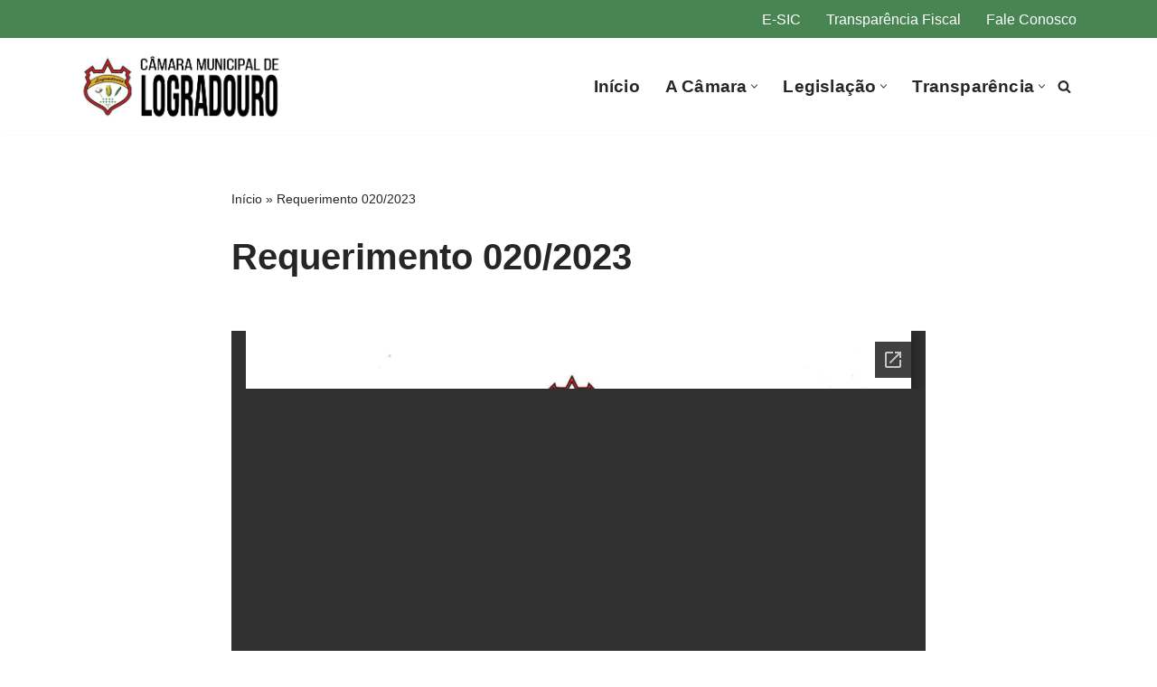

--- FILE ---
content_type: text/html; charset=UTF-8
request_url: https://www.cmlogradouro.pb.gov.br/requerimento-020-2023/
body_size: 25904
content:
<!DOCTYPE html>
<html lang="pt-BR">

<head>
	
	<meta charset="UTF-8">
	<meta name="viewport" content="width=device-width, initial-scale=1, minimum-scale=1">
	<link rel="profile" href="http://gmpg.org/xfn/11">
			<link rel="pingback" href="https://www.cmlogradouro.pb.gov.br/xmlrpc.php">
		<meta name='robots' content='index, follow, max-image-preview:large, max-snippet:-1, max-video-preview:-1' />
	<style>img:is([sizes="auto" i], [sizes^="auto," i]) { contain-intrinsic-size: 3000px 1500px }</style>
	
	<!-- This site is optimized with the Yoast SEO Premium plugin v25.9 (Yoast SEO v25.9) - https://yoast.com/wordpress/plugins/seo/ -->
	<title>Requerimento 020/2023 | Câmara Municipal de Logradouro PB</title>
	<link rel="canonical" href="https://www.cmlogradouro.pb.gov.br/requerimento-020-2023/" />
	<meta property="og:locale" content="pt_BR" />
	<meta property="og:type" content="article" />
	<meta property="og:title" content="Requerimento 020/2023" />
	<meta property="og:url" content="https://www.cmlogradouro.pb.gov.br/requerimento-020-2023/" />
	<meta property="og:site_name" content="Câmara Municipal de Logradouro PB" />
	<meta property="article:publisher" content="https://www.facebook.com/camaramunicipaltacima/" />
	<meta property="article:published_time" content="2023-04-18T16:24:00+00:00" />
	<meta property="article:modified_time" content="2023-09-24T16:25:37+00:00" />
	<meta name="author" content="guiapb" />
	<meta name="twitter:card" content="summary_large_image" />
	<meta name="twitter:label1" content="Escrito por" />
	<meta name="twitter:data1" content="guiapb" />
	<meta name="twitter:label2" content="Est. tempo de leitura" />
	<meta name="twitter:data2" content="1 minuto" />
	<script type="application/ld+json" class="yoast-schema-graph">{"@context":"https://schema.org","@graph":[{"@type":"Article","@id":"https://www.cmlogradouro.pb.gov.br/requerimento-020-2023/#article","isPartOf":{"@id":"https://www.cmlogradouro.pb.gov.br/requerimento-020-2023/"},"author":{"name":"guiapb","@id":"https://www.cmlogradouro.pb.gov.br/#/schema/person/6c839316a487f87ea87e01803f732180"},"headline":"Requerimento 020/2023","datePublished":"2023-04-18T16:24:00+00:00","dateModified":"2023-09-24T16:25:37+00:00","mainEntityOfPage":{"@id":"https://www.cmlogradouro.pb.gov.br/requerimento-020-2023/"},"wordCount":13,"commentCount":0,"publisher":{"@id":"https://www.cmlogradouro.pb.gov.br/#organization"},"articleSection":["Requerimentos"],"inLanguage":"pt-BR","potentialAction":[{"@type":"CommentAction","name":"Comment","target":["https://www.cmlogradouro.pb.gov.br/requerimento-020-2023/#respond"]}]},{"@type":"WebPage","@id":"https://www.cmlogradouro.pb.gov.br/requerimento-020-2023/","url":"https://www.cmlogradouro.pb.gov.br/requerimento-020-2023/","name":"Requerimento 020/2023 | Câmara Municipal de Logradouro PB","isPartOf":{"@id":"https://www.cmlogradouro.pb.gov.br/#website"},"datePublished":"2023-04-18T16:24:00+00:00","dateModified":"2023-09-24T16:25:37+00:00","breadcrumb":{"@id":"https://www.cmlogradouro.pb.gov.br/requerimento-020-2023/#breadcrumb"},"inLanguage":"pt-BR","potentialAction":[{"@type":"ReadAction","target":["https://www.cmlogradouro.pb.gov.br/requerimento-020-2023/"]}]},{"@type":"BreadcrumbList","@id":"https://www.cmlogradouro.pb.gov.br/requerimento-020-2023/#breadcrumb","itemListElement":[{"@type":"ListItem","position":1,"name":"Início","item":"https://www.cmlogradouro.pb.gov.br/"},{"@type":"ListItem","position":2,"name":"Requerimento 020/2023"}]},{"@type":"WebSite","@id":"https://www.cmlogradouro.pb.gov.br/#website","url":"https://www.cmlogradouro.pb.gov.br/","name":"Câmara Municipal de Logradouro PB","description":"","publisher":{"@id":"https://www.cmlogradouro.pb.gov.br/#organization"},"potentialAction":[{"@type":"SearchAction","target":{"@type":"EntryPoint","urlTemplate":"https://www.cmlogradouro.pb.gov.br/?s={search_term_string}"},"query-input":{"@type":"PropertyValueSpecification","valueRequired":true,"valueName":"search_term_string"}}],"inLanguage":"pt-BR"},{"@type":"Organization","@id":"https://www.cmlogradouro.pb.gov.br/#organization","name":"Câmara Municipal de Logradouro PB","url":"https://www.cmlogradouro.pb.gov.br/","logo":{"@type":"ImageObject","inLanguage":"pt-BR","@id":"https://www.cmlogradouro.pb.gov.br/#/schema/logo/image/","url":"http://www.cmlogradouro.pb.gov.br/wp-content/uploads/2022/12/Logo-CM-Tacima-PB.png","contentUrl":"http://www.cmlogradouro.pb.gov.br/wp-content/uploads/2022/12/Logo-CM-Tacima-PB.png","width":495,"height":150,"caption":"Câmara Municipal de Logradouro PB"},"image":{"@id":"https://www.cmlogradouro.pb.gov.br/#/schema/logo/image/"},"sameAs":["https://www.facebook.com/camaramunicipaltacima/","https://www.youtube.com/@camaramunicipaldetacima8386","https://www.instagram.com/cmtacimapb/"]},{"@type":"Person","@id":"https://www.cmlogradouro.pb.gov.br/#/schema/person/6c839316a487f87ea87e01803f732180","name":"guiapb","image":{"@type":"ImageObject","inLanguage":"pt-BR","@id":"https://www.cmlogradouro.pb.gov.br/#/schema/person/image/","url":"https://secure.gravatar.com/avatar/d46c8d33ffa3fca1fe64ddbe8e52bf3764a3aed6d3c6cc5cb7216eff59e0d771?s=96&d=mm&r=g","contentUrl":"https://secure.gravatar.com/avatar/d46c8d33ffa3fca1fe64ddbe8e52bf3764a3aed6d3c6cc5cb7216eff59e0d771?s=96&d=mm&r=g","caption":"guiapb"},"sameAs":["http://www.cmlogradouro.pb.gov.br"]}]}</script>
	<!-- / Yoast SEO Premium plugin. -->


<link rel='dns-prefetch' href='//www.googletagmanager.com' />
<link rel="alternate" type="application/rss+xml" title="Feed para Câmara Municipal de Logradouro PB &raquo;" href="https://www.cmlogradouro.pb.gov.br/feed/" />
<link rel="alternate" type="application/rss+xml" title="Feed de comentários para Câmara Municipal de Logradouro PB &raquo;" href="https://www.cmlogradouro.pb.gov.br/comments/feed/" />
<link rel="alternate" type="application/rss+xml" title="Feed de comentários para Câmara Municipal de Logradouro PB &raquo; Requerimento 020/2023" href="https://www.cmlogradouro.pb.gov.br/requerimento-020-2023/feed/" />
<script>
window._wpemojiSettings = {"baseUrl":"https:\/\/s.w.org\/images\/core\/emoji\/16.0.1\/72x72\/","ext":".png","svgUrl":"https:\/\/s.w.org\/images\/core\/emoji\/16.0.1\/svg\/","svgExt":".svg","source":{"concatemoji":"https:\/\/www.cmlogradouro.pb.gov.br\/wp-includes\/js\/wp-emoji-release.min.js?ver=6.8.3"}};
/*! This file is auto-generated */
!function(s,n){var o,i,e;function c(e){try{var t={supportTests:e,timestamp:(new Date).valueOf()};sessionStorage.setItem(o,JSON.stringify(t))}catch(e){}}function p(e,t,n){e.clearRect(0,0,e.canvas.width,e.canvas.height),e.fillText(t,0,0);var t=new Uint32Array(e.getImageData(0,0,e.canvas.width,e.canvas.height).data),a=(e.clearRect(0,0,e.canvas.width,e.canvas.height),e.fillText(n,0,0),new Uint32Array(e.getImageData(0,0,e.canvas.width,e.canvas.height).data));return t.every(function(e,t){return e===a[t]})}function u(e,t){e.clearRect(0,0,e.canvas.width,e.canvas.height),e.fillText(t,0,0);for(var n=e.getImageData(16,16,1,1),a=0;a<n.data.length;a++)if(0!==n.data[a])return!1;return!0}function f(e,t,n,a){switch(t){case"flag":return n(e,"\ud83c\udff3\ufe0f\u200d\u26a7\ufe0f","\ud83c\udff3\ufe0f\u200b\u26a7\ufe0f")?!1:!n(e,"\ud83c\udde8\ud83c\uddf6","\ud83c\udde8\u200b\ud83c\uddf6")&&!n(e,"\ud83c\udff4\udb40\udc67\udb40\udc62\udb40\udc65\udb40\udc6e\udb40\udc67\udb40\udc7f","\ud83c\udff4\u200b\udb40\udc67\u200b\udb40\udc62\u200b\udb40\udc65\u200b\udb40\udc6e\u200b\udb40\udc67\u200b\udb40\udc7f");case"emoji":return!a(e,"\ud83e\udedf")}return!1}function g(e,t,n,a){var r="undefined"!=typeof WorkerGlobalScope&&self instanceof WorkerGlobalScope?new OffscreenCanvas(300,150):s.createElement("canvas"),o=r.getContext("2d",{willReadFrequently:!0}),i=(o.textBaseline="top",o.font="600 32px Arial",{});return e.forEach(function(e){i[e]=t(o,e,n,a)}),i}function t(e){var t=s.createElement("script");t.src=e,t.defer=!0,s.head.appendChild(t)}"undefined"!=typeof Promise&&(o="wpEmojiSettingsSupports",i=["flag","emoji"],n.supports={everything:!0,everythingExceptFlag:!0},e=new Promise(function(e){s.addEventListener("DOMContentLoaded",e,{once:!0})}),new Promise(function(t){var n=function(){try{var e=JSON.parse(sessionStorage.getItem(o));if("object"==typeof e&&"number"==typeof e.timestamp&&(new Date).valueOf()<e.timestamp+604800&&"object"==typeof e.supportTests)return e.supportTests}catch(e){}return null}();if(!n){if("undefined"!=typeof Worker&&"undefined"!=typeof OffscreenCanvas&&"undefined"!=typeof URL&&URL.createObjectURL&&"undefined"!=typeof Blob)try{var e="postMessage("+g.toString()+"("+[JSON.stringify(i),f.toString(),p.toString(),u.toString()].join(",")+"));",a=new Blob([e],{type:"text/javascript"}),r=new Worker(URL.createObjectURL(a),{name:"wpTestEmojiSupports"});return void(r.onmessage=function(e){c(n=e.data),r.terminate(),t(n)})}catch(e){}c(n=g(i,f,p,u))}t(n)}).then(function(e){for(var t in e)n.supports[t]=e[t],n.supports.everything=n.supports.everything&&n.supports[t],"flag"!==t&&(n.supports.everythingExceptFlag=n.supports.everythingExceptFlag&&n.supports[t]);n.supports.everythingExceptFlag=n.supports.everythingExceptFlag&&!n.supports.flag,n.DOMReady=!1,n.readyCallback=function(){n.DOMReady=!0}}).then(function(){return e}).then(function(){var e;n.supports.everything||(n.readyCallback(),(e=n.source||{}).concatemoji?t(e.concatemoji):e.wpemoji&&e.twemoji&&(t(e.twemoji),t(e.wpemoji)))}))}((window,document),window._wpemojiSettings);
</script>

<style id='wp-emoji-styles-inline-css'>

	img.wp-smiley, img.emoji {
		display: inline !important;
		border: none !important;
		box-shadow: none !important;
		height: 1em !important;
		width: 1em !important;
		margin: 0 0.07em !important;
		vertical-align: -0.1em !important;
		background: none !important;
		padding: 0 !important;
	}
</style>
<link rel='stylesheet' id='wp-block-library-css' href='https://www.cmlogradouro.pb.gov.br/wp-includes/css/dist/block-library/style.min.css?ver=6.8.3' media='all' />
<style id='classic-theme-styles-inline-css'>
/*! This file is auto-generated */
.wp-block-button__link{color:#fff;background-color:#32373c;border-radius:9999px;box-shadow:none;text-decoration:none;padding:calc(.667em + 2px) calc(1.333em + 2px);font-size:1.125em}.wp-block-file__button{background:#32373c;color:#fff;text-decoration:none}
</style>
<link rel='stylesheet' id='awsm-ead-public-css' href='https://www.cmlogradouro.pb.gov.br/wp-content/plugins/embed-any-document/css/embed-public.min.css?ver=2.7.7' media='all' />
<style id='global-styles-inline-css'>
:root{--wp--preset--aspect-ratio--square: 1;--wp--preset--aspect-ratio--4-3: 4/3;--wp--preset--aspect-ratio--3-4: 3/4;--wp--preset--aspect-ratio--3-2: 3/2;--wp--preset--aspect-ratio--2-3: 2/3;--wp--preset--aspect-ratio--16-9: 16/9;--wp--preset--aspect-ratio--9-16: 9/16;--wp--preset--color--black: #000000;--wp--preset--color--cyan-bluish-gray: #abb8c3;--wp--preset--color--white: #ffffff;--wp--preset--color--pale-pink: #f78da7;--wp--preset--color--vivid-red: #cf2e2e;--wp--preset--color--luminous-vivid-orange: #ff6900;--wp--preset--color--luminous-vivid-amber: #fcb900;--wp--preset--color--light-green-cyan: #7bdcb5;--wp--preset--color--vivid-green-cyan: #00d084;--wp--preset--color--pale-cyan-blue: #8ed1fc;--wp--preset--color--vivid-cyan-blue: #0693e3;--wp--preset--color--vivid-purple: #9b51e0;--wp--preset--color--neve-link-color: var(--nv-primary-accent);--wp--preset--color--neve-link-hover-color: var(--nv-secondary-accent);--wp--preset--color--nv-site-bg: var(--nv-site-bg);--wp--preset--color--nv-light-bg: var(--nv-light-bg);--wp--preset--color--nv-dark-bg: var(--nv-dark-bg);--wp--preset--color--neve-text-color: var(--nv-text-color);--wp--preset--color--nv-text-dark-bg: var(--nv-text-dark-bg);--wp--preset--color--nv-c-1: var(--nv-c-1);--wp--preset--color--nv-c-2: var(--nv-c-2);--wp--preset--gradient--vivid-cyan-blue-to-vivid-purple: linear-gradient(135deg,rgba(6,147,227,1) 0%,rgb(155,81,224) 100%);--wp--preset--gradient--light-green-cyan-to-vivid-green-cyan: linear-gradient(135deg,rgb(122,220,180) 0%,rgb(0,208,130) 100%);--wp--preset--gradient--luminous-vivid-amber-to-luminous-vivid-orange: linear-gradient(135deg,rgba(252,185,0,1) 0%,rgba(255,105,0,1) 100%);--wp--preset--gradient--luminous-vivid-orange-to-vivid-red: linear-gradient(135deg,rgba(255,105,0,1) 0%,rgb(207,46,46) 100%);--wp--preset--gradient--very-light-gray-to-cyan-bluish-gray: linear-gradient(135deg,rgb(238,238,238) 0%,rgb(169,184,195) 100%);--wp--preset--gradient--cool-to-warm-spectrum: linear-gradient(135deg,rgb(74,234,220) 0%,rgb(151,120,209) 20%,rgb(207,42,186) 40%,rgb(238,44,130) 60%,rgb(251,105,98) 80%,rgb(254,248,76) 100%);--wp--preset--gradient--blush-light-purple: linear-gradient(135deg,rgb(255,206,236) 0%,rgb(152,150,240) 100%);--wp--preset--gradient--blush-bordeaux: linear-gradient(135deg,rgb(254,205,165) 0%,rgb(254,45,45) 50%,rgb(107,0,62) 100%);--wp--preset--gradient--luminous-dusk: linear-gradient(135deg,rgb(255,203,112) 0%,rgb(199,81,192) 50%,rgb(65,88,208) 100%);--wp--preset--gradient--pale-ocean: linear-gradient(135deg,rgb(255,245,203) 0%,rgb(182,227,212) 50%,rgb(51,167,181) 100%);--wp--preset--gradient--electric-grass: linear-gradient(135deg,rgb(202,248,128) 0%,rgb(113,206,126) 100%);--wp--preset--gradient--midnight: linear-gradient(135deg,rgb(2,3,129) 0%,rgb(40,116,252) 100%);--wp--preset--font-size--small: 13px;--wp--preset--font-size--medium: 20px;--wp--preset--font-size--large: 36px;--wp--preset--font-size--x-large: 42px;--wp--preset--spacing--20: 0.44rem;--wp--preset--spacing--30: 0.67rem;--wp--preset--spacing--40: 1rem;--wp--preset--spacing--50: 1.5rem;--wp--preset--spacing--60: 2.25rem;--wp--preset--spacing--70: 3.38rem;--wp--preset--spacing--80: 5.06rem;--wp--preset--shadow--natural: 6px 6px 9px rgba(0, 0, 0, 0.2);--wp--preset--shadow--deep: 12px 12px 50px rgba(0, 0, 0, 0.4);--wp--preset--shadow--sharp: 6px 6px 0px rgba(0, 0, 0, 0.2);--wp--preset--shadow--outlined: 6px 6px 0px -3px rgba(255, 255, 255, 1), 6px 6px rgba(0, 0, 0, 1);--wp--preset--shadow--crisp: 6px 6px 0px rgba(0, 0, 0, 1);}:where(.is-layout-flex){gap: 0.5em;}:where(.is-layout-grid){gap: 0.5em;}body .is-layout-flex{display: flex;}.is-layout-flex{flex-wrap: wrap;align-items: center;}.is-layout-flex > :is(*, div){margin: 0;}body .is-layout-grid{display: grid;}.is-layout-grid > :is(*, div){margin: 0;}:where(.wp-block-columns.is-layout-flex){gap: 2em;}:where(.wp-block-columns.is-layout-grid){gap: 2em;}:where(.wp-block-post-template.is-layout-flex){gap: 1.25em;}:where(.wp-block-post-template.is-layout-grid){gap: 1.25em;}.has-black-color{color: var(--wp--preset--color--black) !important;}.has-cyan-bluish-gray-color{color: var(--wp--preset--color--cyan-bluish-gray) !important;}.has-white-color{color: var(--wp--preset--color--white) !important;}.has-pale-pink-color{color: var(--wp--preset--color--pale-pink) !important;}.has-vivid-red-color{color: var(--wp--preset--color--vivid-red) !important;}.has-luminous-vivid-orange-color{color: var(--wp--preset--color--luminous-vivid-orange) !important;}.has-luminous-vivid-amber-color{color: var(--wp--preset--color--luminous-vivid-amber) !important;}.has-light-green-cyan-color{color: var(--wp--preset--color--light-green-cyan) !important;}.has-vivid-green-cyan-color{color: var(--wp--preset--color--vivid-green-cyan) !important;}.has-pale-cyan-blue-color{color: var(--wp--preset--color--pale-cyan-blue) !important;}.has-vivid-cyan-blue-color{color: var(--wp--preset--color--vivid-cyan-blue) !important;}.has-vivid-purple-color{color: var(--wp--preset--color--vivid-purple) !important;}.has-neve-link-color-color{color: var(--wp--preset--color--neve-link-color) !important;}.has-neve-link-hover-color-color{color: var(--wp--preset--color--neve-link-hover-color) !important;}.has-nv-site-bg-color{color: var(--wp--preset--color--nv-site-bg) !important;}.has-nv-light-bg-color{color: var(--wp--preset--color--nv-light-bg) !important;}.has-nv-dark-bg-color{color: var(--wp--preset--color--nv-dark-bg) !important;}.has-neve-text-color-color{color: var(--wp--preset--color--neve-text-color) !important;}.has-nv-text-dark-bg-color{color: var(--wp--preset--color--nv-text-dark-bg) !important;}.has-nv-c-1-color{color: var(--wp--preset--color--nv-c-1) !important;}.has-nv-c-2-color{color: var(--wp--preset--color--nv-c-2) !important;}.has-black-background-color{background-color: var(--wp--preset--color--black) !important;}.has-cyan-bluish-gray-background-color{background-color: var(--wp--preset--color--cyan-bluish-gray) !important;}.has-white-background-color{background-color: var(--wp--preset--color--white) !important;}.has-pale-pink-background-color{background-color: var(--wp--preset--color--pale-pink) !important;}.has-vivid-red-background-color{background-color: var(--wp--preset--color--vivid-red) !important;}.has-luminous-vivid-orange-background-color{background-color: var(--wp--preset--color--luminous-vivid-orange) !important;}.has-luminous-vivid-amber-background-color{background-color: var(--wp--preset--color--luminous-vivid-amber) !important;}.has-light-green-cyan-background-color{background-color: var(--wp--preset--color--light-green-cyan) !important;}.has-vivid-green-cyan-background-color{background-color: var(--wp--preset--color--vivid-green-cyan) !important;}.has-pale-cyan-blue-background-color{background-color: var(--wp--preset--color--pale-cyan-blue) !important;}.has-vivid-cyan-blue-background-color{background-color: var(--wp--preset--color--vivid-cyan-blue) !important;}.has-vivid-purple-background-color{background-color: var(--wp--preset--color--vivid-purple) !important;}.has-neve-link-color-background-color{background-color: var(--wp--preset--color--neve-link-color) !important;}.has-neve-link-hover-color-background-color{background-color: var(--wp--preset--color--neve-link-hover-color) !important;}.has-nv-site-bg-background-color{background-color: var(--wp--preset--color--nv-site-bg) !important;}.has-nv-light-bg-background-color{background-color: var(--wp--preset--color--nv-light-bg) !important;}.has-nv-dark-bg-background-color{background-color: var(--wp--preset--color--nv-dark-bg) !important;}.has-neve-text-color-background-color{background-color: var(--wp--preset--color--neve-text-color) !important;}.has-nv-text-dark-bg-background-color{background-color: var(--wp--preset--color--nv-text-dark-bg) !important;}.has-nv-c-1-background-color{background-color: var(--wp--preset--color--nv-c-1) !important;}.has-nv-c-2-background-color{background-color: var(--wp--preset--color--nv-c-2) !important;}.has-black-border-color{border-color: var(--wp--preset--color--black) !important;}.has-cyan-bluish-gray-border-color{border-color: var(--wp--preset--color--cyan-bluish-gray) !important;}.has-white-border-color{border-color: var(--wp--preset--color--white) !important;}.has-pale-pink-border-color{border-color: var(--wp--preset--color--pale-pink) !important;}.has-vivid-red-border-color{border-color: var(--wp--preset--color--vivid-red) !important;}.has-luminous-vivid-orange-border-color{border-color: var(--wp--preset--color--luminous-vivid-orange) !important;}.has-luminous-vivid-amber-border-color{border-color: var(--wp--preset--color--luminous-vivid-amber) !important;}.has-light-green-cyan-border-color{border-color: var(--wp--preset--color--light-green-cyan) !important;}.has-vivid-green-cyan-border-color{border-color: var(--wp--preset--color--vivid-green-cyan) !important;}.has-pale-cyan-blue-border-color{border-color: var(--wp--preset--color--pale-cyan-blue) !important;}.has-vivid-cyan-blue-border-color{border-color: var(--wp--preset--color--vivid-cyan-blue) !important;}.has-vivid-purple-border-color{border-color: var(--wp--preset--color--vivid-purple) !important;}.has-neve-link-color-border-color{border-color: var(--wp--preset--color--neve-link-color) !important;}.has-neve-link-hover-color-border-color{border-color: var(--wp--preset--color--neve-link-hover-color) !important;}.has-nv-site-bg-border-color{border-color: var(--wp--preset--color--nv-site-bg) !important;}.has-nv-light-bg-border-color{border-color: var(--wp--preset--color--nv-light-bg) !important;}.has-nv-dark-bg-border-color{border-color: var(--wp--preset--color--nv-dark-bg) !important;}.has-neve-text-color-border-color{border-color: var(--wp--preset--color--neve-text-color) !important;}.has-nv-text-dark-bg-border-color{border-color: var(--wp--preset--color--nv-text-dark-bg) !important;}.has-nv-c-1-border-color{border-color: var(--wp--preset--color--nv-c-1) !important;}.has-nv-c-2-border-color{border-color: var(--wp--preset--color--nv-c-2) !important;}.has-vivid-cyan-blue-to-vivid-purple-gradient-background{background: var(--wp--preset--gradient--vivid-cyan-blue-to-vivid-purple) !important;}.has-light-green-cyan-to-vivid-green-cyan-gradient-background{background: var(--wp--preset--gradient--light-green-cyan-to-vivid-green-cyan) !important;}.has-luminous-vivid-amber-to-luminous-vivid-orange-gradient-background{background: var(--wp--preset--gradient--luminous-vivid-amber-to-luminous-vivid-orange) !important;}.has-luminous-vivid-orange-to-vivid-red-gradient-background{background: var(--wp--preset--gradient--luminous-vivid-orange-to-vivid-red) !important;}.has-very-light-gray-to-cyan-bluish-gray-gradient-background{background: var(--wp--preset--gradient--very-light-gray-to-cyan-bluish-gray) !important;}.has-cool-to-warm-spectrum-gradient-background{background: var(--wp--preset--gradient--cool-to-warm-spectrum) !important;}.has-blush-light-purple-gradient-background{background: var(--wp--preset--gradient--blush-light-purple) !important;}.has-blush-bordeaux-gradient-background{background: var(--wp--preset--gradient--blush-bordeaux) !important;}.has-luminous-dusk-gradient-background{background: var(--wp--preset--gradient--luminous-dusk) !important;}.has-pale-ocean-gradient-background{background: var(--wp--preset--gradient--pale-ocean) !important;}.has-electric-grass-gradient-background{background: var(--wp--preset--gradient--electric-grass) !important;}.has-midnight-gradient-background{background: var(--wp--preset--gradient--midnight) !important;}.has-small-font-size{font-size: var(--wp--preset--font-size--small) !important;}.has-medium-font-size{font-size: var(--wp--preset--font-size--medium) !important;}.has-large-font-size{font-size: var(--wp--preset--font-size--large) !important;}.has-x-large-font-size{font-size: var(--wp--preset--font-size--x-large) !important;}
:where(.wp-block-post-template.is-layout-flex){gap: 1.25em;}:where(.wp-block-post-template.is-layout-grid){gap: 1.25em;}
:where(.wp-block-columns.is-layout-flex){gap: 2em;}:where(.wp-block-columns.is-layout-grid){gap: 2em;}
:root :where(.wp-block-pullquote){font-size: 1.5em;line-height: 1.6;}
</style>
<link rel='stylesheet' id='neve-style-css' href='https://www.cmlogradouro.pb.gov.br/wp-content/themes/neve/style-main-new.min.css?ver=4.1.4' media='all' />
<style id='neve-style-inline-css'>
.is-menu-sidebar .header-menu-sidebar { visibility: visible; }.is-menu-sidebar.menu_sidebar_slide_left .header-menu-sidebar { transform: translate3d(0, 0, 0); left: 0; }.is-menu-sidebar.menu_sidebar_slide_right .header-menu-sidebar { transform: translate3d(0, 0, 0); right: 0; }.is-menu-sidebar.menu_sidebar_pull_right .header-menu-sidebar, .is-menu-sidebar.menu_sidebar_pull_left .header-menu-sidebar { transform: translateX(0); }.is-menu-sidebar.menu_sidebar_dropdown .header-menu-sidebar { height: auto; }.is-menu-sidebar.menu_sidebar_dropdown .header-menu-sidebar-inner { max-height: 400px; padding: 20px 0; }.is-menu-sidebar.menu_sidebar_full_canvas .header-menu-sidebar { opacity: 1; }.header-menu-sidebar .menu-item-nav-search:not(.floating) { pointer-events: none; }.header-menu-sidebar .menu-item-nav-search .is-menu-sidebar { pointer-events: unset; }
.nv-meta-list li.meta:not(:last-child):after { content:"/" }.nv-meta-list .no-mobile{
			display:none;
		}.nv-meta-list li.last::after{
			content: ""!important;
		}@media (min-width: 769px) {
			.nv-meta-list .no-mobile {
				display: inline-block;
			}
			.nv-meta-list li.last:not(:last-child)::after {
		 		content: "/" !important;
			}
		}
.nav-ul li .caret svg, .nav-ul li .caret img{width:var(--smiconsize, 0.5em);height:var(--smiconsize, 0.5em);}.nav-ul .sub-menu li {border-style: var(--itembstyle);}
 :root{ --container: 748px;--postwidth:100%; --primarybtnbg: var(--nv-primary-accent); --primarybtnhoverbg: var(--nv-primary-accent); --primarybtncolor: #fff; --secondarybtncolor: var(--nv-primary-accent); --primarybtnhovercolor: #fff; --secondarybtnhovercolor: var(--nv-primary-accent);--primarybtnborderradius:3px;--secondarybtnborderradius:3px;--secondarybtnborderwidth:3px;--btnpadding:13px 15px;--primarybtnpadding:13px 15px;--secondarybtnpadding:calc(13px - 3px) calc(15px - 3px); --bodyfontfamily: Arial,Helvetica,sans-serif; --bodyfontsize: 15px; --bodylineheight: 1.6; --bodyletterspacing: 0px; --bodyfontweight: 400; --h1fontsize: 36px; --h1fontweight: 700; --h1lineheight: 1.2; --h1letterspacing: 0px; --h1texttransform: none; --h2fontsize: 28px; --h2fontweight: 700; --h2lineheight: 1.3; --h2letterspacing: 0px; --h2texttransform: none; --h3fontsize: 24px; --h3fontweight: 700; --h3lineheight: 1.4; --h3letterspacing: 0px; --h3texttransform: none; --h4fontsize: 20px; --h4fontweight: 700; --h4lineheight: 1.6; --h4letterspacing: 0px; --h4texttransform: none; --h5fontsize: 16px; --h5fontweight: 700; --h5lineheight: 1.6; --h5letterspacing: 0px; --h5texttransform: none; --h6fontsize: 14px; --h6fontweight: 700; --h6lineheight: 1.6; --h6letterspacing: 0px; --h6texttransform: none;--formfieldborderwidth:2px;--formfieldborderradius:3px; --formfieldbgcolor: var(--nv-site-bg); --formfieldbordercolor: #dddddd; --formfieldcolor: var(--nv-text-color);--formfieldpadding:10px 12px; } .nv-index-posts{ --borderradius:0px; } .single-post-container .alignfull > [class*="__inner-container"], .single-post-container .alignwide > [class*="__inner-container"]{ max-width:718px } .nv-meta-list{ --avatarsize: 20px; } .single .nv-meta-list{ --avatarsize: 20px; } .nv-post-cover{ --height: 250px;--padding:40px 15px;--justify: flex-start; --textalign: left; --valign: center; } .nv-post-cover .nv-title-meta-wrap, .nv-page-title-wrap, .entry-header{ --textalign: left; } .nv-is-boxed.nv-title-meta-wrap{ --padding:40px 15px; --bgcolor: var(--nv-dark-bg); } .nv-overlay{ --opacity: 50; --blendmode: normal; } .nv-is-boxed.nv-comments-wrap{ --padding:20px; } .nv-is-boxed.comment-respond{ --padding:20px; } .single:not(.single-product), .page{ --c-vspace:0 0 0 0;; } .global-styled{ --bgcolor: var(--nv-site-bg); } .header-top{ --rowbcolor: var(--nv-light-bg); --color: var(--nv-text-color); --bgcolor: #498453; } .header-main{ --rowbcolor: var(--nv-light-bg); --color: var(--nv-text-color); --bgcolor: var(--nv-site-bg); } .header-bottom{ --rowbcolor: var(--nv-light-bg); --color: var(--nv-text-color); --bgcolor: var(--nv-site-bg); } .header-menu-sidebar-bg{ --justify: flex-start; --textalign: left;--flexg: 1;--wrapdropdownwidth: auto; --color: var(--nv-text-color); --bgcolor: var(--nv-site-bg); } .header-menu-sidebar{ width: 360px; } .builder-item--logo{ --maxwidth: 120px; --fs: 24px;--padding:10px 0;--margin:0; --textalign: left;--justify: flex-start; } .builder-item--nav-icon,.header-menu-sidebar .close-sidebar-panel .navbar-toggle{ --borderradius:0; } .builder-item--nav-icon{ --label-margin:0 5px 0 0;;--padding:10px 15px;--margin:0; } .builder-item--primary-menu{ --hovercolor: #498453; --hovertextcolor: var(--nv-text-color); --activecolor: #498453; --spacing: 20px; --height: 25px; --smiconsize: 7px;--padding:0;--margin:0; --fontsize: 1em; --lineheight: 1.6em; --letterspacing: 0px; --fontweight: 700; --texttransform: none; --iconsize: 1em; } .builder-item--primary-menu .sub-menu{ --bstyle: none; --itembstyle: none; } .hfg-is-group.has-primary-menu .inherit-ff{ --inheritedfw: 700; } .builder-item--header_search_responsive{ --iconsize: 15px; --formfieldfontsize: 14px;--formfieldborderwidth:2px;--formfieldborderradius:2px; --height: 40px;--padding:0 10px;--margin:0; } .builder-item--secondary-menu{ --color: #ffffff; --hovercolor: #7bff01; --hovertextcolor: var(--nv-text-color); --spacing: 20px; --height: 25px;--padding:0;--margin:0; --fontsize: 1em; --lineheight: 1.6; --letterspacing: 0px; --fontweight: 500; --texttransform: none; --iconsize: 1em; } .hfg-is-group.has-secondary-menu .inherit-ff{ --inheritedfw: 500; } .footer-top-inner .row{ grid-template-columns:repeat(4, 1fr); --valign: flex-start; } .footer-top{ --rowbcolor: var(--nv-light-bg); --color: #ffffff; --bgcolor: #498453; } .footer-main-inner .row{ grid-template-columns:repeat(4, 1fr); --valign: flex-start; } .footer-main{ --rowbcolor: var(--nv-light-bg); --color: var(--nv-text-color); --bgcolor: var(--nv-site-bg); } .footer-bottom-inner .row{ grid-template-columns:1fr; --valign: flex-start; } .footer-bottom{ --rowbcolor: var(--nv-light-bg); --color: var(--nv-text-dark-bg); --bgcolor: var(--nv-dark-bg); } .builder-item--footer-one-widgets{ --padding:0;--margin:0; --textalign: left;--justify: flex-start; } .builder-item--footer-two-widgets{ --padding:0;--margin:0; --textalign: left;--justify: flex-start; } .builder-item--footer-three-widgets{ --padding:0;--margin:0; --textalign: left;--justify: flex-start; } .builder-item--footer-four-widgets{ --padding:0;--margin:0; --textalign: left;--justify: flex-start; } .page_header-top{ --rowbcolor: var(--nv-light-bg); --color: var(--nv-text-color); --bgcolor: var(--nv-site-bg); } .page_header-bottom{ --rowbcolor: var(--nv-light-bg); --color: var(--nv-text-color); --bgcolor: var(--nv-site-bg); } .scroll-to-top{ --color: var(--nv-text-dark-bg);--padding:8px 10px; --borderradius: 3px; --bgcolor: var(--nv-primary-accent); --hovercolor: var(--nv-text-dark-bg); --hoverbgcolor: var(--nv-primary-accent);--size:16px; } @media(min-width: 576px){ :root{ --container: 992px;--postwidth:50%;--btnpadding:13px 15px;--primarybtnpadding:13px 15px;--secondarybtnpadding:calc(13px - 3px) calc(15px - 3px); --bodyfontsize: 16px; --bodylineheight: 1.6; --bodyletterspacing: 0px; --h1fontsize: 38px; --h1lineheight: 1.2; --h1letterspacing: 0px; --h2fontsize: 30px; --h2lineheight: 1.2; --h2letterspacing: 0px; --h3fontsize: 26px; --h3lineheight: 1.4; --h3letterspacing: 0px; --h4fontsize: 22px; --h4lineheight: 1.5; --h4letterspacing: 0px; --h5fontsize: 18px; --h5lineheight: 1.6; --h5letterspacing: 0px; --h6fontsize: 14px; --h6lineheight: 1.6; --h6letterspacing: 0px; } .single-post-container .alignfull > [class*="__inner-container"], .single-post-container .alignwide > [class*="__inner-container"]{ max-width:962px } .nv-meta-list{ --avatarsize: 20px; } .single .nv-meta-list{ --avatarsize: 20px; } .nv-post-cover{ --height: 320px;--padding:60px 30px;--justify: flex-start; --textalign: left; --valign: center; } .nv-post-cover .nv-title-meta-wrap, .nv-page-title-wrap, .entry-header{ --textalign: left; } .nv-is-boxed.nv-title-meta-wrap{ --padding:60px 30px; } .nv-is-boxed.nv-comments-wrap{ --padding:30px; } .nv-is-boxed.comment-respond{ --padding:30px; } .single:not(.single-product), .page{ --c-vspace:0 0 0 0;; } .header-menu-sidebar-bg{ --justify: flex-start; --textalign: left;--flexg: 1;--wrapdropdownwidth: auto; } .header-menu-sidebar{ width: 360px; } .builder-item--logo{ --maxwidth: 120px; --fs: 24px;--padding:10px 0;--margin:0; --textalign: left;--justify: flex-start; } .builder-item--nav-icon{ --label-margin:0 5px 0 0;;--padding:10px 15px;--margin:0; } .builder-item--primary-menu{ --spacing: 20px; --height: 25px; --smiconsize: 7px;--padding:0;--margin:0; --fontsize: 1em; --lineheight: 1.6em; --letterspacing: 0px; --iconsize: 1em; } .builder-item--header_search_responsive{ --formfieldfontsize: 14px;--formfieldborderwidth:2px;--formfieldborderradius:2px; --height: 40px;--padding:0 10px;--margin:0; } .builder-item--secondary-menu{ --spacing: 20px; --height: 25px;--padding:0;--margin:0; --fontsize: 1em; --lineheight: 1.6; --letterspacing: 0px; --iconsize: 1em; } .builder-item--footer-one-widgets{ --padding:0;--margin:0; --textalign: left;--justify: flex-start; } .builder-item--footer-two-widgets{ --padding:0;--margin:0; --textalign: left;--justify: flex-start; } .builder-item--footer-three-widgets{ --padding:0;--margin:0; --textalign: left;--justify: flex-start; } .builder-item--footer-four-widgets{ --padding:0;--margin:0; --textalign: left;--justify: flex-start; } .scroll-to-top{ --padding:8px 10px;--size:16px; } }@media(min-width: 960px){ :root{ --container: 1140px;--postwidth:33.333333333333%;--btnpadding:13px 15px;--primarybtnpadding:13px 15px;--secondarybtnpadding:calc(13px - 3px) calc(15px - 3px); --bodyfontsize: 16px; --bodylineheight: 1.7; --bodyletterspacing: 0px; --h1fontsize: 40px; --h1lineheight: 1.1; --h1letterspacing: 0px; --h2fontsize: 32px; --h2lineheight: 1.2; --h2letterspacing: 0px; --h3fontsize: 28px; --h3lineheight: 1.4; --h3letterspacing: 0px; --h4fontsize: 24px; --h4lineheight: 1.5; --h4letterspacing: 0px; --h5fontsize: 20px; --h5lineheight: 1.6; --h5letterspacing: 0px; --h6fontsize: 16px; --h6lineheight: 1.6; --h6letterspacing: 0px; } body:not(.single):not(.archive):not(.blog):not(.search):not(.error404) .neve-main > .container .col, body.post-type-archive-course .neve-main > .container .col, body.post-type-archive-llms_membership .neve-main > .container .col{ max-width: 100%; } body:not(.single):not(.archive):not(.blog):not(.search):not(.error404) .nv-sidebar-wrap, body.post-type-archive-course .nv-sidebar-wrap, body.post-type-archive-llms_membership .nv-sidebar-wrap{ max-width: 0%; } .neve-main > .archive-container .nv-index-posts.col{ max-width: 100%; } .neve-main > .archive-container .nv-sidebar-wrap{ max-width: 0%; } .neve-main > .single-post-container .nv-single-post-wrap.col{ max-width: 70%; } .single-post-container .alignfull > [class*="__inner-container"], .single-post-container .alignwide > [class*="__inner-container"]{ max-width:768px } .container-fluid.single-post-container .alignfull > [class*="__inner-container"], .container-fluid.single-post-container .alignwide > [class*="__inner-container"]{ max-width:calc(70% + 15px) } .neve-main > .single-post-container .nv-sidebar-wrap{ max-width: 30%; } .nv-meta-list{ --avatarsize: 20px; } .single .nv-meta-list{ --avatarsize: 20px; } .nv-post-cover{ --height: 400px;--padding:60px 40px;--justify: flex-start; --textalign: left; --valign: center; } .nv-post-cover .nv-title-meta-wrap, .nv-page-title-wrap, .entry-header{ --textalign: left; } .nv-is-boxed.nv-title-meta-wrap{ --padding:60px 40px; } .nv-is-boxed.nv-comments-wrap{ --padding:40px; } .nv-is-boxed.comment-respond{ --padding:40px; } .single:not(.single-product), .page{ --c-vspace:0 0 0 0;; } .header-top{ --height:40px; } .header-menu-sidebar-bg{ --justify: flex-start; --textalign: left;--flexg: 1;--wrapdropdownwidth: auto; } .header-menu-sidebar{ width: 360px; } .builder-item--logo{ --maxwidth: 234px; --fs: 24px;--padding:10px 0;--margin:0; --textalign: left;--justify: flex-start; } .builder-item--nav-icon{ --label-margin:0 5px 0 0;;--padding:10px 15px;--margin:0; } .builder-item--primary-menu{ --spacing: 20px; --height: 25px; --smiconsize: 7px;--padding:0;--margin:0; --fontsize: 1.2em; --lineheight: 1.6em; --letterspacing: 0.2px; --iconsize: 1.2em; } .builder-item--header_search_responsive{ --formfieldfontsize: 14px;--formfieldborderwidth:2px;--formfieldborderradius:2px; --height: 40px;--padding:0 10px;--margin:0; } .builder-item--secondary-menu{ --spacing: 20px; --height: 25px;--padding:0;--margin:0; --fontsize: 1em; --lineheight: 1.6; --letterspacing: 0px; --iconsize: 1em; } .footer-top{ --height:500px; } .builder-item--footer-one-widgets{ --padding:0;--margin:0; --textalign: left;--justify: flex-start; } .builder-item--footer-two-widgets{ --padding:0;--margin:0; --textalign: left;--justify: flex-start; } .builder-item--footer-three-widgets{ --padding:0;--margin:0; --textalign: left;--justify: flex-start; } .builder-item--footer-four-widgets{ --padding:0;--margin:0; --textalign: left;--justify: flex-start; } .scroll-to-top{ --padding:8px 10px;--size:16px; } }.nv-content-wrap .elementor a:not(.button):not(.wp-block-file__button){ text-decoration: none; }.scroll-to-top {right: 20px; border: none; position: fixed; bottom: 30px; display: none; opacity: 0; visibility: hidden; transition: opacity 0.3s ease-in-out, visibility 0.3s ease-in-out; align-items: center; justify-content: center; z-index: 999; } @supports (-webkit-overflow-scrolling: touch) { .scroll-to-top { bottom: 74px; } } .scroll-to-top.image { background-position: center; } .scroll-to-top .scroll-to-top-image { width: 100%; height: 100%; } .scroll-to-top .scroll-to-top-label { margin: 0; padding: 5px; } .scroll-to-top:hover { text-decoration: none; } .scroll-to-top.scroll-to-top-left {left: 20px; right: unset;} .scroll-to-top.scroll-show-mobile { display: flex; } @media (min-width: 960px) { .scroll-to-top { display: flex; } }.scroll-to-top { color: var(--color); padding: var(--padding); border-radius: var(--borderradius); background: var(--bgcolor); } .scroll-to-top:hover, .scroll-to-top:focus { color: var(--hovercolor); background: var(--hoverbgcolor); } .scroll-to-top-icon, .scroll-to-top.image .scroll-to-top-image { width: var(--size); height: var(--size); } .scroll-to-top-image { background-image: var(--bgimage); background-size: cover; }:root{--nv-primary-accent:#2f5aae;--nv-secondary-accent:#2f5aae;--nv-site-bg:#ffffff;--nv-light-bg:#f4f5f7;--nv-dark-bg:#121212;--nv-text-color:#272626;--nv-text-dark-bg:#ffffff;--nv-c-1:#9463ae;--nv-c-2:#be574b;--nv-fallback-ff:Arial, Helvetica, sans-serif;}
:root{--e-global-color-nvprimaryaccent:#2f5aae;--e-global-color-nvsecondaryaccent:#2f5aae;--e-global-color-nvsitebg:#ffffff;--e-global-color-nvlightbg:#f4f5f7;--e-global-color-nvdarkbg:#121212;--e-global-color-nvtextcolor:#272626;--e-global-color-nvtextdarkbg:#ffffff;--e-global-color-nvc1:#9463ae;--e-global-color-nvc2:#be574b;}
</style>
<link rel='stylesheet' id='neve-blog-pro-css' href='https://www.cmlogradouro.pb.gov.br/wp-content/plugins/neve-pro-addon/includes/modules/blog_pro/assets/style.min.css?ver=3.1.2' media='all' />
<link rel='stylesheet' id='ekit-widget-styles-css' href='https://www.cmlogradouro.pb.gov.br/wp-content/plugins/elementskit-lite/widgets/init/assets/css/widget-styles.css?ver=3.7.2' media='all' />
<link rel='stylesheet' id='ekit-widget-styles-pro-css' href='https://www.cmlogradouro.pb.gov.br/wp-content/plugins/elementskit/widgets/init/assets/css/widget-styles-pro.css?ver=4.1.0' media='all' />
<link rel='stylesheet' id='ekit-responsive-css' href='https://www.cmlogradouro.pb.gov.br/wp-content/plugins/elementskit-lite/widgets/init/assets/css/responsive.css?ver=3.7.2' media='all' />
<link rel='stylesheet' id='bdt-uikit-css' href='https://www.cmlogradouro.pb.gov.br/wp-content/plugins/bdthemes-element-pack/assets/css/bdt-uikit.css?ver=3.21.7' media='all' />
<link rel='stylesheet' id='ep-helper-css' href='https://www.cmlogradouro.pb.gov.br/wp-content/plugins/bdthemes-element-pack/assets/css/ep-helper.css?ver=8.4.4' media='all' />
<script src="https://www.cmlogradouro.pb.gov.br/wp-includes/js/jquery/jquery.min.js?ver=3.7.1" id="jquery-core-js"></script>
<script src="https://www.cmlogradouro.pb.gov.br/wp-includes/js/jquery/jquery-migrate.min.js?ver=3.4.1" id="jquery-migrate-js"></script>
<link rel="https://api.w.org/" href="https://www.cmlogradouro.pb.gov.br/wp-json/" /><link rel="alternate" title="JSON" type="application/json" href="https://www.cmlogradouro.pb.gov.br/wp-json/wp/v2/posts/1471" /><link rel="EditURI" type="application/rsd+xml" title="RSD" href="https://www.cmlogradouro.pb.gov.br/xmlrpc.php?rsd" />
<meta name="generator" content="WordPress 6.8.3" />
<link rel='shortlink' href='https://www.cmlogradouro.pb.gov.br/?p=1471' />
<link rel="alternate" title="oEmbed (JSON)" type="application/json+oembed" href="https://www.cmlogradouro.pb.gov.br/wp-json/oembed/1.0/embed?url=https%3A%2F%2Fwww.cmlogradouro.pb.gov.br%2Frequerimento-020-2023%2F" />
<link rel="alternate" title="oEmbed (XML)" type="text/xml+oembed" href="https://www.cmlogradouro.pb.gov.br/wp-json/oembed/1.0/embed?url=https%3A%2F%2Fwww.cmlogradouro.pb.gov.br%2Frequerimento-020-2023%2F&#038;format=xml" />
<meta name="generator" content="Site Kit by Google 1.161.0" /><script type="text/javascript" src="//www.cmlogradouro.pb.gov.br/?wordfence_syncAttackData=1768593679.8761" async></script><meta name="generator" content="Elementor 3.31.5; features: additional_custom_breakpoints, e_element_cache; settings: css_print_method-external, google_font-enabled, font_display-swap">
<script type="text/javascript">var elementskit_module_parallax_url = "https://www.cmlogradouro.pb.gov.br/wp-content/plugins/elementskit/modules/parallax/";</script>			<style>
				.e-con.e-parent:nth-of-type(n+4):not(.e-lazyloaded):not(.e-no-lazyload),
				.e-con.e-parent:nth-of-type(n+4):not(.e-lazyloaded):not(.e-no-lazyload) * {
					background-image: none !important;
				}
				@media screen and (max-height: 1024px) {
					.e-con.e-parent:nth-of-type(n+3):not(.e-lazyloaded):not(.e-no-lazyload),
					.e-con.e-parent:nth-of-type(n+3):not(.e-lazyloaded):not(.e-no-lazyload) * {
						background-image: none !important;
					}
				}
				@media screen and (max-height: 640px) {
					.e-con.e-parent:nth-of-type(n+2):not(.e-lazyloaded):not(.e-no-lazyload),
					.e-con.e-parent:nth-of-type(n+2):not(.e-lazyloaded):not(.e-no-lazyload) * {
						background-image: none !important;
					}
				}
			</style>
			<link rel="icon" href="https://www.cmlogradouro.pb.gov.br/wp-content/uploads/2022/12/cropped-favicon-1-32x32.png" sizes="32x32" />
<link rel="icon" href="https://www.cmlogradouro.pb.gov.br/wp-content/uploads/2022/12/cropped-favicon-1-192x192.png" sizes="192x192" />
<link rel="apple-touch-icon" href="https://www.cmlogradouro.pb.gov.br/wp-content/uploads/2022/12/cropped-favicon-1-180x180.png" />
<meta name="msapplication-TileImage" content="https://www.cmlogradouro.pb.gov.br/wp-content/uploads/2022/12/cropped-favicon-1-270x270.png" />

	</head>

<body  class="wp-singular post-template-default single single-post postid-1471 single-format-standard wp-custom-logo wp-theme-neve  nv-blog-grid nv-sidebar-full-width menu_sidebar_slide_left elementor-default elementor-kit-179" id="neve_body"  >
<div class="wrapper">
	
	<header class="header"  >
		<a class="neve-skip-link show-on-focus" href="#content" >
			Pular para o conteúdo		</a>
		<div id="header-grid"  class="hfg_header site-header">
	<div class="header--row header-top hide-on-mobile hide-on-tablet layout-full-contained header--row"
	data-row-id="top" data-show-on="desktop">

	<div
		class="header--row-inner header-top-inner">
		<div class="container">
			<div
				class="row row--wrapper"
				data-section="hfg_header_layout_top" >
				<div class="hfg-slot left"></div><div class="hfg-slot right"><div class="builder-item desktop-left"><div class="item--inner builder-item--secondary-menu has_menu"
		data-section="secondary_menu_primary"
		data-item-id="secondary-menu">
	<div class="nv-top-bar">
	<div role="navigation" class="menu-content nav-menu-secondary style-border-bottom m-style"
		aria-label="Menu secundário">
		<ul id="secondary-menu-desktop-top" class="nav-ul"><li id="menu-item-133" class="menu-item menu-item-type-post_type menu-item-object-page menu-item-133"><div class="wrap"><a href="https://www.cmlogradouro.pb.gov.br/e-sic/">E-SIC</a></div></li>
<li id="menu-item-130" class="menu-item menu-item-type-post_type menu-item-object-page menu-item-130"><div class="wrap"><a href="https://www.cmlogradouro.pb.gov.br/portal-da-transparencia/">Transparência Fiscal</a></div></li>
<li id="menu-item-131" class="menu-item menu-item-type-post_type menu-item-object-page menu-item-131"><div class="wrap"><a href="https://www.cmlogradouro.pb.gov.br/fale-conosco/">Fale Conosco</a></div></li>
</ul>	</div>
</div>

	</div>

</div></div>							</div>
		</div>
	</div>
</div>


<nav class="header--row header-main hide-on-mobile hide-on-tablet layout-full-contained nv-navbar header--row"
	data-row-id="main" data-show-on="desktop">

	<div
		class="header--row-inner header-main-inner">
		<div class="container">
			<div
				class="row row--wrapper"
				data-section="hfg_header_layout_main" >
				<div class="hfg-slot left"><div class="builder-item desktop-left"><div class="item--inner builder-item--logo"
		data-section="title_tagline"
		data-item-id="logo">
	
<div class="site-logo">
	<a class="brand" href="https://www.cmlogradouro.pb.gov.br/" aria-label="Câmara Municipal de Logradouro PB" rel="home"><img width="495" height="150" src="https://www.cmlogradouro.pb.gov.br/wp-content/uploads/2022/12/Logo-CM-Logradouro-PB.png" class="neve-site-logo skip-lazy" alt="" data-variant="logo" decoding="async" srcset="https://www.cmlogradouro.pb.gov.br/wp-content/uploads/2022/12/Logo-CM-Logradouro-PB.png 495w, https://www.cmlogradouro.pb.gov.br/wp-content/uploads/2022/12/Logo-CM-Logradouro-PB-300x91.png 300w" sizes="(max-width: 495px) 100vw, 495px" /></a></div>
	</div>

</div></div><div class="hfg-slot right"><div class="builder-item has-nav hfg-is-group has-primary-menu"><div class="item--inner builder-item--primary-menu has_menu"
		data-section="header_menu_primary"
		data-item-id="primary-menu">
	<div class="nv-nav-wrap">
	<div role="navigation" class="nav-menu-primary submenu-style-plain"
			aria-label="Menu primário">

		<ul id="nv-primary-navigation-main" class="primary-menu-ul nav-ul menu-desktop"><li id="menu-item-91" class="menu-item menu-item-type-post_type menu-item-object-page menu-item-home menu-item-91"><div class="wrap"><a href="https://www.cmlogradouro.pb.gov.br/">Início</a></div></li>
<li id="menu-item-92" class="menu-item menu-item-type-custom menu-item-object-custom menu-item-has-children menu-item-92"><div class="wrap"><a href="#"><span class="menu-item-title-wrap dd-title">A Câmara</span></a><div role="button" aria-pressed="false" aria-label="Submenu aberto" tabindex="0" class="caret-wrap caret 2" style="margin-left:5px;"><span class="caret"><svg class="sub-menu-icon" aria-hidden="true" role="img" xmlns="http://www.w3.org/2000/svg" width="15" height="15" viewBox="0 0 15 15" style="transform:rotate(180deg)"><rect width="15" height="15" fill="none"/><path fill="currentColor" d="M14,12a1,1,0,0,1-.73-.32L7.5,5.47,1.76,11.65a1,1,0,0,1-1.4,0A1,1,0,0,1,.3,10.3l6.47-7a1,1,0,0,1,1.46,0l6.47,7a1,1,0,0,1-.06,1.4A1,1,0,0,1,14,12Z"/></svg></span></div></div>
<ul class="sub-menu">
	<li id="menu-item-93" class="menu-item menu-item-type-post_type menu-item-object-page menu-item-93"><div class="wrap"><a href="https://www.cmlogradouro.pb.gov.br/historia/">História</a></div></li>
	<li id="menu-item-94" class="menu-item menu-item-type-post_type menu-item-object-page menu-item-94"><div class="wrap"><a href="https://www.cmlogradouro.pb.gov.br/funcao-e-definicao/">Função e Definição</a></div></li>
	<li id="menu-item-95" class="menu-item menu-item-type-post_type menu-item-object-page menu-item-95"><div class="wrap"><a href="https://www.cmlogradouro.pb.gov.br/vereadores/">Vereadores</a></div></li>
	<li id="menu-item-96" class="menu-item menu-item-type-post_type menu-item-object-page menu-item-96"><div class="wrap"><a href="https://www.cmlogradouro.pb.gov.br/mesa-diretora/">Mesa Diretora</a></div></li>
	<li id="menu-item-97" class="menu-item menu-item-type-post_type menu-item-object-page menu-item-97"><div class="wrap"><a href="https://www.cmlogradouro.pb.gov.br/glossario/">Glossário</a></div></li>
	<li id="menu-item-716" class="menu-item menu-item-type-post_type menu-item-object-page menu-item-716"><div class="wrap"><a href="https://www.cmlogradouro.pb.gov.br/legislaturas/">Legislaturas</a></div></li>
	<li id="menu-item-98" class="menu-item menu-item-type-post_type menu-item-object-page menu-item-98"><div class="wrap"><a href="https://www.cmlogradouro.pb.gov.br/regimento-interno/">Regimento Interno</a></div></li>
	<li id="menu-item-99" class="menu-item menu-item-type-post_type menu-item-object-page menu-item-99"><div class="wrap"><a href="https://www.cmlogradouro.pb.gov.br/galeria-de-fotos/">Galeria de Fotos</a></div></li>
	<li id="menu-item-100" class="menu-item menu-item-type-post_type menu-item-object-page menu-item-100"><div class="wrap"><a href="https://www.cmlogradouro.pb.gov.br/fale-conosco/">Fale Conosco</a></div></li>
	<li id="menu-item-101" class="menu-item menu-item-type-post_type menu-item-object-page menu-item-101"><div class="wrap"><a href="https://www.cmlogradouro.pb.gov.br/perguntas-e-respostas/">Perguntas e Respostas</a></div></li>
	<li id="menu-item-102" class="menu-item menu-item-type-post_type menu-item-object-page menu-item-102"><div class="wrap"><a href="https://www.cmlogradouro.pb.gov.br/atas-de-sessoes/">Atas de Sessões</a></div></li>
	<li id="menu-item-103" class="menu-item menu-item-type-post_type menu-item-object-page menu-item-103"><div class="wrap"><a href="https://www.cmlogradouro.pb.gov.br/sessao-ao-vivo/">Sessão Ao Vivo</a></div></li>
</ul>
</li>
<li id="menu-item-104" class="menu-item menu-item-type-custom menu-item-object-custom menu-item-has-children menu-item-104"><div class="wrap"><a href="#"><span class="menu-item-title-wrap dd-title">Legislação</span></a><div role="button" aria-pressed="false" aria-label="Submenu aberto" tabindex="0" class="caret-wrap caret 15" style="margin-left:5px;"><span class="caret"><svg class="sub-menu-icon" aria-hidden="true" role="img" xmlns="http://www.w3.org/2000/svg" width="15" height="15" viewBox="0 0 15 15" style="transform:rotate(180deg)"><rect width="15" height="15" fill="none"/><path fill="currentColor" d="M14,12a1,1,0,0,1-.73-.32L7.5,5.47,1.76,11.65a1,1,0,0,1-1.4,0A1,1,0,0,1,.3,10.3l6.47-7a1,1,0,0,1,1.46,0l6.47,7a1,1,0,0,1-.06,1.4A1,1,0,0,1,14,12Z"/></svg></span></div></div>
<ul class="sub-menu">
	<li id="menu-item-105" class="menu-item menu-item-type-post_type menu-item-object-page menu-item-105"><div class="wrap"><a href="https://www.cmlogradouro.pb.gov.br/decretos/">Decretos</a></div></li>
	<li id="menu-item-106" class="menu-item menu-item-type-custom menu-item-object-custom menu-item-106"><div class="wrap"><a href="https://www.logradouro.pb.gov.br/leis/">Leis Municipais</a></div></li>
	<li id="menu-item-107" class="menu-item menu-item-type-post_type menu-item-object-page menu-item-107"><div class="wrap"><a href="https://www.cmlogradouro.pb.gov.br/lei-organica-do-municipio/">Lei Orgânica do Município</a></div></li>
	<li id="menu-item-108" class="menu-item menu-item-type-post_type menu-item-object-page menu-item-108"><div class="wrap"><a href="https://www.cmlogradouro.pb.gov.br/medidas-provisorias/">Medidas Provisórias</a></div></li>
	<li id="menu-item-109" class="menu-item menu-item-type-post_type menu-item-object-page menu-item-109"><div class="wrap"><a href="https://www.cmlogradouro.pb.gov.br/portarias/">Portarias</a></div></li>
	<li id="menu-item-110" class="menu-item menu-item-type-post_type menu-item-object-page menu-item-110"><div class="wrap"><a href="https://www.cmlogradouro.pb.gov.br/resolucoes/">Resoluções</a></div></li>
	<li id="menu-item-111" class="menu-item menu-item-type-post_type menu-item-object-page menu-item-111"><div class="wrap"><a href="https://www.cmlogradouro.pb.gov.br/requerimentos/">Requerimentos</a></div></li>
	<li id="menu-item-2040" class="menu-item menu-item-type-post_type menu-item-object-page menu-item-2040"><div class="wrap"><a href="https://www.cmlogradouro.pb.gov.br/indicacoes/">Indicações</a></div></li>
	<li id="menu-item-112" class="menu-item menu-item-type-post_type menu-item-object-page menu-item-112"><div class="wrap"><a href="https://www.cmlogradouro.pb.gov.br/projetos-de-lei/">Projetos de Lei</a></div></li>
	<li id="menu-item-1774" class="menu-item menu-item-type-post_type menu-item-object-page menu-item-1774"><div class="wrap"><a href="https://www.cmlogradouro.pb.gov.br/leis/">Leis</a></div></li>
	<li id="menu-item-113" class="menu-item menu-item-type-post_type menu-item-object-page menu-item-113"><div class="wrap"><a href="https://www.cmlogradouro.pb.gov.br/vetos/">Vetos</a></div></li>
</ul>
</li>
<li id="menu-item-114" class="menu-item menu-item-type-custom menu-item-object-custom menu-item-has-children menu-item-114"><div class="wrap"><a href="#"><span class="menu-item-title-wrap dd-title">Transparência</span></a><div role="button" aria-pressed="false" aria-label="Submenu aberto" tabindex="0" class="caret-wrap caret 27" style="margin-left:5px;"><span class="caret"><svg class="sub-menu-icon" aria-hidden="true" role="img" xmlns="http://www.w3.org/2000/svg" width="15" height="15" viewBox="0 0 15 15" style="transform:rotate(180deg)"><rect width="15" height="15" fill="none"/><path fill="currentColor" d="M14,12a1,1,0,0,1-.73-.32L7.5,5.47,1.76,11.65a1,1,0,0,1-1.4,0A1,1,0,0,1,.3,10.3l6.47-7a1,1,0,0,1,1.46,0l6.47,7a1,1,0,0,1-.06,1.4A1,1,0,0,1,14,12Z"/></svg></span></div></div>
<ul class="sub-menu">
	<li id="menu-item-115" class="menu-item menu-item-type-post_type menu-item-object-page menu-item-115"><div class="wrap"><a href="https://www.cmlogradouro.pb.gov.br/portal-da-transparencia/">Portal da Transparência</a></div></li>
	<li id="menu-item-116" class="menu-item menu-item-type-post_type menu-item-object-page menu-item-116"><div class="wrap"><a href="https://www.cmlogradouro.pb.gov.br/receitas/">Receitas</a></div></li>
	<li id="menu-item-117" class="menu-item menu-item-type-post_type menu-item-object-page menu-item-117"><div class="wrap"><a href="https://www.cmlogradouro.pb.gov.br/regulamentacao-da-lai/">Regulamentação da LAI</a></div></li>
	<li id="menu-item-118" class="menu-item menu-item-type-post_type menu-item-object-page menu-item-118"><div class="wrap"><a href="https://www.cmlogradouro.pb.gov.br/despesas/">Despesas</a></div></li>
	<li id="menu-item-119" class="menu-item menu-item-type-post_type menu-item-object-page menu-item-119"><div class="wrap"><a href="https://www.cmlogradouro.pb.gov.br/instrumentos-de-planejamento/">Instrumentos de Planejamento</a></div></li>
	<li id="menu-item-120" class="menu-item menu-item-type-post_type menu-item-object-page menu-item-120"><div class="wrap"><a href="https://www.cmlogradouro.pb.gov.br/licitacoes/">Licitações</a></div></li>
	<li id="menu-item-121" class="menu-item menu-item-type-post_type menu-item-object-page menu-item-121"><div class="wrap"><a href="https://www.cmlogradouro.pb.gov.br/folha-de-pagamento/">Folha de Pagamento</a></div></li>
	<li id="menu-item-122" class="menu-item menu-item-type-post_type menu-item-object-page menu-item-122"><div class="wrap"><a href="https://www.cmlogradouro.pb.gov.br/frota-de-veiculos/">Frota de Veículos</a></div></li>
	<li id="menu-item-123" class="menu-item menu-item-type-post_type menu-item-object-page menu-item-123"><div class="wrap"><a href="https://www.cmlogradouro.pb.gov.br/controle-de-combustivel/">Controle de Combustível</a></div></li>
	<li id="menu-item-124" class="menu-item menu-item-type-post_type menu-item-object-page menu-item-124"><div class="wrap"><a href="https://www.cmlogradouro.pb.gov.br/quadro-funcional/">Quadro Funcional</a></div></li>
	<li id="menu-item-125" class="menu-item menu-item-type-post_type menu-item-object-page menu-item-125"><div class="wrap"><a href="https://www.cmlogradouro.pb.gov.br/contratos/">Contratos</a></div></li>
	<li id="menu-item-1338" class="menu-item menu-item-type-post_type menu-item-object-page menu-item-1338"><div class="wrap"><a href="https://www.cmlogradouro.pb.gov.br/diario-oficial/">Diário Oficial</a></div></li>
</ul>
</li>
</ul>	</div>
</div>

	</div>

<div class="item--inner builder-item--header_search_responsive"
		data-section="header_search_responsive"
		data-item-id="header_search_responsive">
	<div class="nv-search-icon-component" >
	<div  class="menu-item-nav-search canvas">
		<a aria-label="Busca" href="#" class="nv-icon nv-search" >
				<svg width="15" height="15" viewBox="0 0 1792 1792" xmlns="http://www.w3.org/2000/svg"><path d="M1216 832q0-185-131.5-316.5t-316.5-131.5-316.5 131.5-131.5 316.5 131.5 316.5 316.5 131.5 316.5-131.5 131.5-316.5zm512 832q0 52-38 90t-90 38q-54 0-90-38l-343-342q-179 124-399 124-143 0-273.5-55.5t-225-150-150-225-55.5-273.5 55.5-273.5 150-225 225-150 273.5-55.5 273.5 55.5 225 150 150 225 55.5 273.5q0 220-124 399l343 343q37 37 37 90z" /></svg>
			</a>		<div class="nv-nav-search" aria-label="search">
			<div class="form-wrap container responsive-search">
				
<form role="search"
	method="get"
	class="search-form"
	action="https://www.cmlogradouro.pb.gov.br/">
	<label>
		<span class="screen-reader-text">Pesquisar por...</span>
	</label>
	<input type="search"
		class="search-field"
		aria-label="Busca"
		placeholder="Pesquisar por..."
		value=""
		name="s"/>
	<button type="submit"
			class="search-submit nv-submit"
			aria-label="Busca">
					<span class="nv-search-icon-wrap">
				<span class="nv-icon nv-search" >
				<svg width="15" height="15" viewBox="0 0 1792 1792" xmlns="http://www.w3.org/2000/svg"><path d="M1216 832q0-185-131.5-316.5t-316.5-131.5-316.5 131.5-131.5 316.5 131.5 316.5 316.5 131.5 316.5-131.5 131.5-316.5zm512 832q0 52-38 90t-90 38q-54 0-90-38l-343-342q-179 124-399 124-143 0-273.5-55.5t-225-150-150-225-55.5-273.5 55.5-273.5 150-225 225-150 273.5-55.5 273.5 55.5 225 150 150 225 55.5 273.5q0 220-124 399l343 343q37 37 37 90z" /></svg>
			</span>			</span>
			</button>
	</form>
			</div>
							<div class="close-container container responsive-search">
					<button  class="close-responsive-search" aria-label="Fechar"
												>
						<svg width="50" height="50" viewBox="0 0 20 20" fill="#555555"><path d="M14.95 6.46L11.41 10l3.54 3.54l-1.41 1.41L10 11.42l-3.53 3.53l-1.42-1.42L8.58 10L5.05 6.47l1.42-1.42L10 8.58l3.54-3.53z"/></svg>
					</button>
				</div>
					</div>
	</div>
</div>
	</div>

</div></div>							</div>
		</div>
	</div>
</nav>


<nav class="header--row header-main hide-on-desktop layout-full-contained nv-navbar header--row"
	data-row-id="main" data-show-on="mobile">

	<div
		class="header--row-inner header-main-inner">
		<div class="container">
			<div
				class="row row--wrapper"
				data-section="hfg_header_layout_main" >
				<div class="hfg-slot left"><div class="builder-item tablet-left mobile-left"><div class="item--inner builder-item--logo"
		data-section="title_tagline"
		data-item-id="logo">
	
<div class="site-logo">
	<a class="brand" href="https://www.cmlogradouro.pb.gov.br/" aria-label="Câmara Municipal de Logradouro PB" rel="home"><img width="495" height="150" src="https://www.cmlogradouro.pb.gov.br/wp-content/uploads/2022/12/Logo-CM-Logradouro-PB.png" class="neve-site-logo skip-lazy" alt="" data-variant="logo" decoding="async" srcset="https://www.cmlogradouro.pb.gov.br/wp-content/uploads/2022/12/Logo-CM-Logradouro-PB.png 495w, https://www.cmlogradouro.pb.gov.br/wp-content/uploads/2022/12/Logo-CM-Logradouro-PB-300x91.png 300w" sizes="(max-width: 495px) 100vw, 495px" /></a></div>
	</div>

</div></div><div class="hfg-slot right"><div class="builder-item tablet-left mobile-left"><div class="item--inner builder-item--nav-icon"
		data-section="header_menu_icon"
		data-item-id="nav-icon">
	<div class="menu-mobile-toggle item-button navbar-toggle-wrapper">
	<button type="button" class=" navbar-toggle"
			value="Menu de navegação"
					aria-label="Menu de navegação "
			aria-expanded="false" onclick="if('undefined' !== typeof toggleAriaClick ) { toggleAriaClick() }">
					<span class="bars">
				<span class="icon-bar"></span>
				<span class="icon-bar"></span>
				<span class="icon-bar"></span>
			</span>
					<span class="screen-reader-text">Menu de navegação</span>
	</button>
</div> <!--.navbar-toggle-wrapper-->


	</div>

</div></div>							</div>
		</div>
	</div>
</nav>

<div
		id="header-menu-sidebar" class="header-menu-sidebar tcb menu-sidebar-panel slide_left hfg-pe"
		data-row-id="sidebar">
	<div id="header-menu-sidebar-bg" class="header-menu-sidebar-bg">
				<div class="close-sidebar-panel navbar-toggle-wrapper">
			<button type="button" class="hamburger is-active  navbar-toggle active" 					value="Menu de navegação"
					aria-label="Menu de navegação "
					aria-expanded="false" onclick="if('undefined' !== typeof toggleAriaClick ) { toggleAriaClick() }">
								<span class="bars">
						<span class="icon-bar"></span>
						<span class="icon-bar"></span>
						<span class="icon-bar"></span>
					</span>
								<span class="screen-reader-text">
			Menu de navegação					</span>
			</button>
		</div>
					<div id="header-menu-sidebar-inner" class="header-menu-sidebar-inner tcb ">
						<div class="builder-item has-nav"><div class="item--inner builder-item--primary-menu has_menu"
		data-section="header_menu_primary"
		data-item-id="primary-menu">
	<div class="nv-nav-wrap">
	<div role="navigation" class="nav-menu-primary submenu-style-plain"
			aria-label="Menu primário">

		<ul id="nv-primary-navigation-sidebar" class="primary-menu-ul nav-ul menu-mobile"><li class="menu-item menu-item-type-post_type menu-item-object-page menu-item-home menu-item-91"><div class="wrap"><a href="https://www.cmlogradouro.pb.gov.br/">Início</a></div></li>
<li class="menu-item menu-item-type-custom menu-item-object-custom menu-item-has-children menu-item-92"><div class="wrap"><a href="#"><span class="menu-item-title-wrap dd-title">A Câmara</span></a><button tabindex="0" type="button" class="caret-wrap navbar-toggle 2 " style="margin-left:5px;"  aria-label="Alternar A Câmara"><span class="caret"><svg class="sub-menu-icon" aria-hidden="true" role="img" xmlns="http://www.w3.org/2000/svg" width="15" height="15" viewBox="0 0 15 15" style="transform:rotate(180deg)"><rect width="15" height="15" fill="none"/><path fill="currentColor" d="M14,12a1,1,0,0,1-.73-.32L7.5,5.47,1.76,11.65a1,1,0,0,1-1.4,0A1,1,0,0,1,.3,10.3l6.47-7a1,1,0,0,1,1.46,0l6.47,7a1,1,0,0,1-.06,1.4A1,1,0,0,1,14,12Z"/></svg></span></button></div>
<ul class="sub-menu">
	<li class="menu-item menu-item-type-post_type menu-item-object-page menu-item-93"><div class="wrap"><a href="https://www.cmlogradouro.pb.gov.br/historia/">História</a></div></li>
	<li class="menu-item menu-item-type-post_type menu-item-object-page menu-item-94"><div class="wrap"><a href="https://www.cmlogradouro.pb.gov.br/funcao-e-definicao/">Função e Definição</a></div></li>
	<li class="menu-item menu-item-type-post_type menu-item-object-page menu-item-95"><div class="wrap"><a href="https://www.cmlogradouro.pb.gov.br/vereadores/">Vereadores</a></div></li>
	<li class="menu-item menu-item-type-post_type menu-item-object-page menu-item-96"><div class="wrap"><a href="https://www.cmlogradouro.pb.gov.br/mesa-diretora/">Mesa Diretora</a></div></li>
	<li class="menu-item menu-item-type-post_type menu-item-object-page menu-item-97"><div class="wrap"><a href="https://www.cmlogradouro.pb.gov.br/glossario/">Glossário</a></div></li>
	<li class="menu-item menu-item-type-post_type menu-item-object-page menu-item-716"><div class="wrap"><a href="https://www.cmlogradouro.pb.gov.br/legislaturas/">Legislaturas</a></div></li>
	<li class="menu-item menu-item-type-post_type menu-item-object-page menu-item-98"><div class="wrap"><a href="https://www.cmlogradouro.pb.gov.br/regimento-interno/">Regimento Interno</a></div></li>
	<li class="menu-item menu-item-type-post_type menu-item-object-page menu-item-99"><div class="wrap"><a href="https://www.cmlogradouro.pb.gov.br/galeria-de-fotos/">Galeria de Fotos</a></div></li>
	<li class="menu-item menu-item-type-post_type menu-item-object-page menu-item-100"><div class="wrap"><a href="https://www.cmlogradouro.pb.gov.br/fale-conosco/">Fale Conosco</a></div></li>
	<li class="menu-item menu-item-type-post_type menu-item-object-page menu-item-101"><div class="wrap"><a href="https://www.cmlogradouro.pb.gov.br/perguntas-e-respostas/">Perguntas e Respostas</a></div></li>
	<li class="menu-item menu-item-type-post_type menu-item-object-page menu-item-102"><div class="wrap"><a href="https://www.cmlogradouro.pb.gov.br/atas-de-sessoes/">Atas de Sessões</a></div></li>
	<li class="menu-item menu-item-type-post_type menu-item-object-page menu-item-103"><div class="wrap"><a href="https://www.cmlogradouro.pb.gov.br/sessao-ao-vivo/">Sessão Ao Vivo</a></div></li>
</ul>
</li>
<li class="menu-item menu-item-type-custom menu-item-object-custom menu-item-has-children menu-item-104"><div class="wrap"><a href="#"><span class="menu-item-title-wrap dd-title">Legislação</span></a><button tabindex="0" type="button" class="caret-wrap navbar-toggle 15 " style="margin-left:5px;"  aria-label="Alternar Legislação"><span class="caret"><svg class="sub-menu-icon" aria-hidden="true" role="img" xmlns="http://www.w3.org/2000/svg" width="15" height="15" viewBox="0 0 15 15" style="transform:rotate(180deg)"><rect width="15" height="15" fill="none"/><path fill="currentColor" d="M14,12a1,1,0,0,1-.73-.32L7.5,5.47,1.76,11.65a1,1,0,0,1-1.4,0A1,1,0,0,1,.3,10.3l6.47-7a1,1,0,0,1,1.46,0l6.47,7a1,1,0,0,1-.06,1.4A1,1,0,0,1,14,12Z"/></svg></span></button></div>
<ul class="sub-menu">
	<li class="menu-item menu-item-type-post_type menu-item-object-page menu-item-105"><div class="wrap"><a href="https://www.cmlogradouro.pb.gov.br/decretos/">Decretos</a></div></li>
	<li class="menu-item menu-item-type-custom menu-item-object-custom menu-item-106"><div class="wrap"><a href="https://www.logradouro.pb.gov.br/leis/">Leis Municipais</a></div></li>
	<li class="menu-item menu-item-type-post_type menu-item-object-page menu-item-107"><div class="wrap"><a href="https://www.cmlogradouro.pb.gov.br/lei-organica-do-municipio/">Lei Orgânica do Município</a></div></li>
	<li class="menu-item menu-item-type-post_type menu-item-object-page menu-item-108"><div class="wrap"><a href="https://www.cmlogradouro.pb.gov.br/medidas-provisorias/">Medidas Provisórias</a></div></li>
	<li class="menu-item menu-item-type-post_type menu-item-object-page menu-item-109"><div class="wrap"><a href="https://www.cmlogradouro.pb.gov.br/portarias/">Portarias</a></div></li>
	<li class="menu-item menu-item-type-post_type menu-item-object-page menu-item-110"><div class="wrap"><a href="https://www.cmlogradouro.pb.gov.br/resolucoes/">Resoluções</a></div></li>
	<li class="menu-item menu-item-type-post_type menu-item-object-page menu-item-111"><div class="wrap"><a href="https://www.cmlogradouro.pb.gov.br/requerimentos/">Requerimentos</a></div></li>
	<li class="menu-item menu-item-type-post_type menu-item-object-page menu-item-2040"><div class="wrap"><a href="https://www.cmlogradouro.pb.gov.br/indicacoes/">Indicações</a></div></li>
	<li class="menu-item menu-item-type-post_type menu-item-object-page menu-item-112"><div class="wrap"><a href="https://www.cmlogradouro.pb.gov.br/projetos-de-lei/">Projetos de Lei</a></div></li>
	<li class="menu-item menu-item-type-post_type menu-item-object-page menu-item-1774"><div class="wrap"><a href="https://www.cmlogradouro.pb.gov.br/leis/">Leis</a></div></li>
	<li class="menu-item menu-item-type-post_type menu-item-object-page menu-item-113"><div class="wrap"><a href="https://www.cmlogradouro.pb.gov.br/vetos/">Vetos</a></div></li>
</ul>
</li>
<li class="menu-item menu-item-type-custom menu-item-object-custom menu-item-has-children menu-item-114"><div class="wrap"><a href="#"><span class="menu-item-title-wrap dd-title">Transparência</span></a><button tabindex="0" type="button" class="caret-wrap navbar-toggle 27 " style="margin-left:5px;"  aria-label="Alternar Transparência"><span class="caret"><svg class="sub-menu-icon" aria-hidden="true" role="img" xmlns="http://www.w3.org/2000/svg" width="15" height="15" viewBox="0 0 15 15" style="transform:rotate(180deg)"><rect width="15" height="15" fill="none"/><path fill="currentColor" d="M14,12a1,1,0,0,1-.73-.32L7.5,5.47,1.76,11.65a1,1,0,0,1-1.4,0A1,1,0,0,1,.3,10.3l6.47-7a1,1,0,0,1,1.46,0l6.47,7a1,1,0,0,1-.06,1.4A1,1,0,0,1,14,12Z"/></svg></span></button></div>
<ul class="sub-menu">
	<li class="menu-item menu-item-type-post_type menu-item-object-page menu-item-115"><div class="wrap"><a href="https://www.cmlogradouro.pb.gov.br/portal-da-transparencia/">Portal da Transparência</a></div></li>
	<li class="menu-item menu-item-type-post_type menu-item-object-page menu-item-116"><div class="wrap"><a href="https://www.cmlogradouro.pb.gov.br/receitas/">Receitas</a></div></li>
	<li class="menu-item menu-item-type-post_type menu-item-object-page menu-item-117"><div class="wrap"><a href="https://www.cmlogradouro.pb.gov.br/regulamentacao-da-lai/">Regulamentação da LAI</a></div></li>
	<li class="menu-item menu-item-type-post_type menu-item-object-page menu-item-118"><div class="wrap"><a href="https://www.cmlogradouro.pb.gov.br/despesas/">Despesas</a></div></li>
	<li class="menu-item menu-item-type-post_type menu-item-object-page menu-item-119"><div class="wrap"><a href="https://www.cmlogradouro.pb.gov.br/instrumentos-de-planejamento/">Instrumentos de Planejamento</a></div></li>
	<li class="menu-item menu-item-type-post_type menu-item-object-page menu-item-120"><div class="wrap"><a href="https://www.cmlogradouro.pb.gov.br/licitacoes/">Licitações</a></div></li>
	<li class="menu-item menu-item-type-post_type menu-item-object-page menu-item-121"><div class="wrap"><a href="https://www.cmlogradouro.pb.gov.br/folha-de-pagamento/">Folha de Pagamento</a></div></li>
	<li class="menu-item menu-item-type-post_type menu-item-object-page menu-item-122"><div class="wrap"><a href="https://www.cmlogradouro.pb.gov.br/frota-de-veiculos/">Frota de Veículos</a></div></li>
	<li class="menu-item menu-item-type-post_type menu-item-object-page menu-item-123"><div class="wrap"><a href="https://www.cmlogradouro.pb.gov.br/controle-de-combustivel/">Controle de Combustível</a></div></li>
	<li class="menu-item menu-item-type-post_type menu-item-object-page menu-item-124"><div class="wrap"><a href="https://www.cmlogradouro.pb.gov.br/quadro-funcional/">Quadro Funcional</a></div></li>
	<li class="menu-item menu-item-type-post_type menu-item-object-page menu-item-125"><div class="wrap"><a href="https://www.cmlogradouro.pb.gov.br/contratos/">Contratos</a></div></li>
	<li class="menu-item menu-item-type-post_type menu-item-object-page menu-item-1338"><div class="wrap"><a href="https://www.cmlogradouro.pb.gov.br/diario-oficial/">Diário Oficial</a></div></li>
</ul>
</li>
</ul>	</div>
</div>

	</div>

</div>					</div>
	</div>
</div>
<div class="header-menu-sidebar-overlay hfg-ov hfg-pe" onclick="if('undefined' !== typeof toggleAriaClick ) { toggleAriaClick() }"></div>
</div>
<div id="page-header-grid"  class="hfg_page_header page-header">
	</div>
	</header>

	<style>.nav-ul li:focus-within .wrap.active + .sub-menu { opacity: 1; visibility: visible; }.nav-ul li.neve-mega-menu:focus-within .wrap.active + .sub-menu { display: grid; }.nav-ul li > .wrap { display: flex; align-items: center; position: relative; padding: 0 4px; }.nav-ul:not(.menu-mobile):not(.neve-mega-menu) > li > .wrap > a { padding-top: 1px }</style><style>.header-menu-sidebar .nav-ul li .wrap { padding: 0 4px; }.header-menu-sidebar .nav-ul li .wrap a { flex-grow: 1; display: flex; }.header-menu-sidebar .nav-ul li .wrap a .dd-title { width: var(--wrapdropdownwidth); }.header-menu-sidebar .nav-ul li .wrap button { border: 0; z-index: 1; background: 0; }.header-menu-sidebar .nav-ul li:not([class*=block]):not(.menu-item-has-children) > .wrap > a { padding-right: calc(1em + (18px*2)); text-wrap: wrap; white-space: normal;}.header-menu-sidebar .nav-ul li.menu-item-has-children:not([class*=block]) > .wrap > a { margin-right: calc(-1em - (18px*2)); padding-right: 46px;}</style>

	
	<main id="content" class="neve-main">

	<div class="container single-post-container">
		<div class="row">
						<article id="post-1471"
					class="nv-single-post-wrap col post-1471 post type-post status-publish format-standard hentry category-requerimentos">
				<div class="entry-header" ><div class="nv-title-meta-wrap"><small class="nv--yoast-breadcrumb neve-breadcrumbs-wrapper"><span><span><a href="https://www.cmlogradouro.pb.gov.br/">Início</a></span> » <span class="breadcrumb_last" aria-current="page">Requerimento 020/2023</span></span></small><h1 class="title entry-title">Requerimento 020/2023</h1><ul class="nv-meta-list"></ul></div></div><div class="nv-content-wrap entry-content"><div class="ead-preview"><div class="ead-document" style="position: relative;padding-top: 90%;"><div class="ead-iframe-wrapper"><iframe src="//docs.google.com/viewer?url=https%3A%2F%2Fwww.cmlogradouro.pb.gov.br%2Fwp-content%2Fuploads%2F2023%2F09%2FREQ-20.pdf&amp;embedded=true&amp;hl=en" title="Embedded Document" class="ead-iframe" style="width: 100%;height: 100%;border: none;position: absolute;left: 0;top: 0;visibility: hidden;"></iframe></div>			<div class="ead-document-loading" style="width:100%;height:100%;position:absolute;left:0;top:0;z-index:10;">
				<div class="ead-loading-wrap">
					<div class="ead-loading-main">
						<div class="ead-loading">
							<img decoding="async" src="https://www.cmlogradouro.pb.gov.br/wp-content/plugins/embed-any-document/images/loading.svg" width="55" height="55" alt="Loader">
							<span>Loading&#8230;</span>
						</div>
					</div>
					<div class="ead-loading-foot">
						<div class="ead-loading-foot-title">
							<img decoding="async" src="https://www.cmlogradouro.pb.gov.br/wp-content/plugins/embed-any-document/images/EAD-logo.svg" alt="EAD Logo" width="36" height="23"/>
							<span>Taking too long?</span>
						</div>
						<p>
							<div class="ead-document-btn ead-reload-btn" role="button">
								<img decoding="async" src="https://www.cmlogradouro.pb.gov.br/wp-content/plugins/embed-any-document/images/reload.svg" alt="Reload" width="12" height="12"/> Reload document							</div>
							<span>|</span>
							<a href="https://www.cmlogradouro.pb.gov.br/wp-content/uploads/2023/09/REQ-20.pdf" class="ead-document-btn" target="_blank">
								<img loading="lazy" decoding="async" src="https://www.cmlogradouro.pb.gov.br/wp-content/plugins/embed-any-document/images/open.svg" alt="Open" width="12" height="12"/> Open in new tab							</a>
					</div>
				</div>
			</div>
		</div><p class="embed_download"><a href="https://www.cmlogradouro.pb.gov.br/wp-content/uploads/2023/09/REQ-20.pdf" download>Download [146.44 KB] </a></p></div></div>			</article>
					</div>
	</div>

</main><!--/.neve-main-->

<button tabindex="0" id="scroll-to-top" class="scroll-to-top scroll-to-top-right  scroll-show-mobile icon" aria-label="Scroll to Top"><svg class="scroll-to-top-icon" aria-hidden="true" role="img" xmlns="http://www.w3.org/2000/svg" width="15" height="15" viewBox="0 0 15 15"><rect width="15" height="15" fill="none"/><path fill="currentColor" d="M2,8.48l-.65-.65a.71.71,0,0,1,0-1L7,1.14a.72.72,0,0,1,1,0l5.69,5.7a.71.71,0,0,1,0,1L13,8.48a.71.71,0,0,1-1,0L8.67,4.94v8.42a.7.7,0,0,1-.7.7H7a.7.7,0,0,1-.7-.7V4.94L3,8.47a.7.7,0,0,1-1,0Z"/></svg></button><footer class="site-footer" id="site-footer"  >
	<div class="hfg_footer">
		<div class="footer--row footer-top hide-on-mobile hide-on-tablet layout-full-contained"
	id="cb-row--footer-desktop-top"
	data-row-id="top" data-show-on="desktop">
	<div
		class="footer--row-inner footer-top-inner footer-content-wrap">
		<div class="container">
			<div
				class="hfg-grid nv-footer-content hfg-grid-top row--wrapper row "
				data-section="hfg_footer_layout_top" >
				<div class="hfg-slot left"><div class="builder-item desktop-left tablet-left mobile-left"><div class="item--inner builder-item--footer-one-widgets"
		data-section="neve_sidebar-widgets-footer-one-widgets"
		data-item-id="footer-one-widgets">
		<div class="widget-area">
		<div id="nav_menu-3" class="widget widget_nav_menu"><p class="widget-title">A Câmara</p><div class="menu-a-camara-container"><ul id="menu-a-camara" class="menu"><li id="menu-item-135" class="menu-item menu-item-type-post_type menu-item-object-page menu-item-135"><a href="https://www.cmlogradouro.pb.gov.br/historia/">História</a></li>
<li id="menu-item-136" class="menu-item menu-item-type-post_type menu-item-object-page menu-item-136"><a href="https://www.cmlogradouro.pb.gov.br/funcao-e-definicao/">Função e Definição</a></li>
<li id="menu-item-137" class="menu-item menu-item-type-post_type menu-item-object-page menu-item-137"><a href="https://www.cmlogradouro.pb.gov.br/vereadores/">Vereadores</a></li>
<li id="menu-item-138" class="menu-item menu-item-type-post_type menu-item-object-page menu-item-138"><a href="https://www.cmlogradouro.pb.gov.br/mesa-diretora/">Mesa Diretora</a></li>
<li id="menu-item-139" class="menu-item menu-item-type-post_type menu-item-object-page menu-item-139"><a href="https://www.cmlogradouro.pb.gov.br/glossario/">Glossário</a></li>
<li id="menu-item-715" class="menu-item menu-item-type-post_type menu-item-object-page menu-item-715"><a href="https://www.cmlogradouro.pb.gov.br/legislaturas/">Legislaturas</a></li>
<li id="menu-item-140" class="menu-item menu-item-type-post_type menu-item-object-page menu-item-140"><a href="https://www.cmlogradouro.pb.gov.br/regimento-interno/">Regimento Interno</a></li>
<li id="menu-item-141" class="menu-item menu-item-type-post_type menu-item-object-page menu-item-141"><a href="https://www.cmlogradouro.pb.gov.br/galeria-de-fotos/">Galeria de Fotos</a></li>
<li id="menu-item-142" class="menu-item menu-item-type-post_type menu-item-object-page menu-item-142"><a href="https://www.cmlogradouro.pb.gov.br/fale-conosco/">Fale Conosco</a></li>
<li id="menu-item-143" class="menu-item menu-item-type-post_type menu-item-object-page menu-item-143"><a href="https://www.cmlogradouro.pb.gov.br/perguntas-e-respostas/">Perguntas e Respostas</a></li>
<li id="menu-item-144" class="menu-item menu-item-type-post_type menu-item-object-page menu-item-144"><a href="https://www.cmlogradouro.pb.gov.br/atas-de-sessoes/">Atas de Sessões</a></li>
<li id="menu-item-145" class="menu-item menu-item-type-post_type menu-item-object-page menu-item-145"><a href="https://www.cmlogradouro.pb.gov.br/sessao-ao-vivo/">Sessão Ao Vivo</a></li>
</ul></div></div>	</div>
	</div>

</div></div><div class="hfg-slot c-left"><div class="builder-item desktop-left tablet-left mobile-left"><div class="item--inner builder-item--footer-two-widgets"
		data-section="neve_sidebar-widgets-footer-two-widgets"
		data-item-id="footer-two-widgets">
		<div class="widget-area">
		<div id="nav_menu-4" class="widget widget_nav_menu"><p class="widget-title">Legislação</p><div class="menu-legislacao-container"><ul id="menu-legislacao" class="menu"><li id="menu-item-147" class="menu-item menu-item-type-post_type menu-item-object-page menu-item-147"><a href="https://www.cmlogradouro.pb.gov.br/decretos/">Decretos</a></li>
<li id="menu-item-149" class="menu-item menu-item-type-custom menu-item-object-custom menu-item-149"><a href="https://www.logradouro.pb.gov.br/leis/">Leis Municipais</a></li>
<li id="menu-item-150" class="menu-item menu-item-type-post_type menu-item-object-page menu-item-150"><a href="https://www.cmlogradouro.pb.gov.br/lei-organica-do-municipio/">Lei Orgânica do Município</a></li>
<li id="menu-item-151" class="menu-item menu-item-type-post_type menu-item-object-page menu-item-151"><a href="https://www.cmlogradouro.pb.gov.br/medidas-provisorias/">Medidas Provisórias</a></li>
<li id="menu-item-152" class="menu-item menu-item-type-post_type menu-item-object-page menu-item-152"><a href="https://www.cmlogradouro.pb.gov.br/portarias/">Portarias</a></li>
<li id="menu-item-153" class="menu-item menu-item-type-post_type menu-item-object-page menu-item-153"><a href="https://www.cmlogradouro.pb.gov.br/resolucoes/">Resoluções</a></li>
<li id="menu-item-154" class="menu-item menu-item-type-post_type menu-item-object-page menu-item-154"><a href="https://www.cmlogradouro.pb.gov.br/requerimentos/">Requerimentos</a></li>
<li id="menu-item-2044" class="menu-item menu-item-type-post_type menu-item-object-page menu-item-2044"><a href="https://www.cmlogradouro.pb.gov.br/indicacoes/">Indicações</a></li>
<li id="menu-item-155" class="menu-item menu-item-type-post_type menu-item-object-page menu-item-155"><a href="https://www.cmlogradouro.pb.gov.br/projetos-de-lei/">Projetos de Lei</a></li>
<li id="menu-item-1775" class="menu-item menu-item-type-post_type menu-item-object-page menu-item-1775"><a href="https://www.cmlogradouro.pb.gov.br/leis/">Leis</a></li>
<li id="menu-item-156" class="menu-item menu-item-type-post_type menu-item-object-page menu-item-156"><a href="https://www.cmlogradouro.pb.gov.br/vetos/">Vetos</a></li>
</ul></div></div>	</div>
	</div>

</div></div><div class="hfg-slot center"><div class="builder-item desktop-left tablet-left mobile-left"><div class="item--inner builder-item--footer-three-widgets"
		data-section="neve_sidebar-widgets-footer-three-widgets"
		data-item-id="footer-three-widgets">
		<div class="widget-area">
		<div id="nav_menu-5" class="widget widget_nav_menu"><p class="widget-title">Transparência</p><div class="menu-transparencia-container"><ul id="menu-transparencia" class="menu"><li id="menu-item-158" class="menu-item menu-item-type-post_type menu-item-object-page menu-item-158"><a href="https://www.cmlogradouro.pb.gov.br/portal-da-transparencia/">Portal da Transparência</a></li>
<li id="menu-item-159" class="menu-item menu-item-type-post_type menu-item-object-page menu-item-159"><a href="https://www.cmlogradouro.pb.gov.br/receitas/">Receitas</a></li>
<li id="menu-item-160" class="menu-item menu-item-type-post_type menu-item-object-page menu-item-160"><a href="https://www.cmlogradouro.pb.gov.br/regulamentacao-da-lai/">Regulamentação da LAI</a></li>
<li id="menu-item-161" class="menu-item menu-item-type-post_type menu-item-object-page menu-item-161"><a href="https://www.cmlogradouro.pb.gov.br/despesas/">Despesas</a></li>
<li id="menu-item-162" class="menu-item menu-item-type-post_type menu-item-object-page menu-item-162"><a href="https://www.cmlogradouro.pb.gov.br/instrumentos-de-planejamento/">Instrumentos de Planejamento</a></li>
<li id="menu-item-163" class="menu-item menu-item-type-post_type menu-item-object-page menu-item-163"><a href="https://www.cmlogradouro.pb.gov.br/licitacoes/">Licitações</a></li>
<li id="menu-item-164" class="menu-item menu-item-type-post_type menu-item-object-page menu-item-164"><a href="https://www.cmlogradouro.pb.gov.br/folha-de-pagamento/">Folha de Pagamento</a></li>
<li id="menu-item-165" class="menu-item menu-item-type-post_type menu-item-object-page menu-item-165"><a href="https://www.cmlogradouro.pb.gov.br/frota-de-veiculos/">Frota de Veículos</a></li>
<li id="menu-item-166" class="menu-item menu-item-type-post_type menu-item-object-page menu-item-166"><a href="https://www.cmlogradouro.pb.gov.br/controle-de-combustivel/">Controle de Combustível</a></li>
<li id="menu-item-167" class="menu-item menu-item-type-post_type menu-item-object-page menu-item-167"><a href="https://www.cmlogradouro.pb.gov.br/quadro-funcional/">Quadro Funcional</a></li>
<li id="menu-item-168" class="menu-item menu-item-type-post_type menu-item-object-page menu-item-168"><a href="https://www.cmlogradouro.pb.gov.br/contratos/">Contratos</a></li>
<li id="menu-item-1339" class="menu-item menu-item-type-post_type menu-item-object-page menu-item-1339"><a href="https://www.cmlogradouro.pb.gov.br/diario-oficial/">Diário Oficial</a></li>
</ul></div></div>	</div>
	</div>

</div></div><div class="hfg-slot c-right"><div class="builder-item desktop-left tablet-left mobile-left"><div class="item--inner builder-item--footer-four-widgets"
		data-section="neve_sidebar-widgets-footer-four-widgets"
		data-item-id="footer-four-widgets">
		<div class="widget-area">
		<div id="block-24" class="widget widget_block">
<h4 class="wp-block-heading" id="h-endereco">Endereço</h4>
</div><div id="block-28" class="widget widget_block widget_text">
<p>Av. Francisco Gomes, 6 - Centro<br>CEP: 58254-000 - Logradouro / PB<br>Atendimento: Segunda à Sexta, das 08h às 13h</p>
</div><div id="block-29" class="widget widget_block widget_text">
<p>Contato:<br>(83) 3370-1153<br>cmlogradouro2025@gmail.com</p>
</div><div id="block-30" class="widget widget_block widget_media_image">
<figure class="wp-block-image size-full"><img loading="lazy" decoding="async" width="495" height="150" src="http://www.cmlogradouro.pb.gov.br/wp-content/uploads/2022/12/Logo-CM-Logradouro-PB-branco.png" alt="" class="wp-image-698" srcset="https://www.cmlogradouro.pb.gov.br/wp-content/uploads/2022/12/Logo-CM-Logradouro-PB-branco.png 495w, https://www.cmlogradouro.pb.gov.br/wp-content/uploads/2022/12/Logo-CM-Logradouro-PB-branco-300x91.png 300w" sizes="(max-width: 495px) 100vw, 495px" /></figure>
</div>	</div>
	</div>

</div></div>							</div>
		</div>
	</div>
</div>

<div class="footer--row footer-top hide-on-desktop layout-full-contained"
	id="cb-row--footer-mobile-top"
	data-row-id="top" data-show-on="mobile">
	<div
		class="footer--row-inner footer-top-inner footer-content-wrap">
		<div class="container">
			<div
				class="hfg-grid nv-footer-content hfg-grid-top row--wrapper row "
				data-section="hfg_footer_layout_top" >
				<div class="hfg-slot left"><div class="builder-item desktop-left tablet-left mobile-left"><div class="item--inner builder-item--footer-one-widgets"
		data-section="neve_sidebar-widgets-footer-one-widgets"
		data-item-id="footer-one-widgets">
		<div class="widget-area">
		<div id="nav_menu-3" class="widget widget_nav_menu"><p class="widget-title">A Câmara</p><div class="menu-a-camara-container"><ul id="menu-a-camara-1" class="menu"><li class="menu-item menu-item-type-post_type menu-item-object-page menu-item-135"><a href="https://www.cmlogradouro.pb.gov.br/historia/">História</a></li>
<li class="menu-item menu-item-type-post_type menu-item-object-page menu-item-136"><a href="https://www.cmlogradouro.pb.gov.br/funcao-e-definicao/">Função e Definição</a></li>
<li class="menu-item menu-item-type-post_type menu-item-object-page menu-item-137"><a href="https://www.cmlogradouro.pb.gov.br/vereadores/">Vereadores</a></li>
<li class="menu-item menu-item-type-post_type menu-item-object-page menu-item-138"><a href="https://www.cmlogradouro.pb.gov.br/mesa-diretora/">Mesa Diretora</a></li>
<li class="menu-item menu-item-type-post_type menu-item-object-page menu-item-139"><a href="https://www.cmlogradouro.pb.gov.br/glossario/">Glossário</a></li>
<li class="menu-item menu-item-type-post_type menu-item-object-page menu-item-715"><a href="https://www.cmlogradouro.pb.gov.br/legislaturas/">Legislaturas</a></li>
<li class="menu-item menu-item-type-post_type menu-item-object-page menu-item-140"><a href="https://www.cmlogradouro.pb.gov.br/regimento-interno/">Regimento Interno</a></li>
<li class="menu-item menu-item-type-post_type menu-item-object-page menu-item-141"><a href="https://www.cmlogradouro.pb.gov.br/galeria-de-fotos/">Galeria de Fotos</a></li>
<li class="menu-item menu-item-type-post_type menu-item-object-page menu-item-142"><a href="https://www.cmlogradouro.pb.gov.br/fale-conosco/">Fale Conosco</a></li>
<li class="menu-item menu-item-type-post_type menu-item-object-page menu-item-143"><a href="https://www.cmlogradouro.pb.gov.br/perguntas-e-respostas/">Perguntas e Respostas</a></li>
<li class="menu-item menu-item-type-post_type menu-item-object-page menu-item-144"><a href="https://www.cmlogradouro.pb.gov.br/atas-de-sessoes/">Atas de Sessões</a></li>
<li class="menu-item menu-item-type-post_type menu-item-object-page menu-item-145"><a href="https://www.cmlogradouro.pb.gov.br/sessao-ao-vivo/">Sessão Ao Vivo</a></li>
</ul></div></div>	</div>
	</div>

</div></div><div class="hfg-slot c-left"><div class="builder-item desktop-left tablet-left mobile-left"><div class="item--inner builder-item--footer-two-widgets"
		data-section="neve_sidebar-widgets-footer-two-widgets"
		data-item-id="footer-two-widgets">
		<div class="widget-area">
		<div id="nav_menu-4" class="widget widget_nav_menu"><p class="widget-title">Legislação</p><div class="menu-legislacao-container"><ul id="menu-legislacao-1" class="menu"><li class="menu-item menu-item-type-post_type menu-item-object-page menu-item-147"><a href="https://www.cmlogradouro.pb.gov.br/decretos/">Decretos</a></li>
<li class="menu-item menu-item-type-custom menu-item-object-custom menu-item-149"><a href="https://www.logradouro.pb.gov.br/leis/">Leis Municipais</a></li>
<li class="menu-item menu-item-type-post_type menu-item-object-page menu-item-150"><a href="https://www.cmlogradouro.pb.gov.br/lei-organica-do-municipio/">Lei Orgânica do Município</a></li>
<li class="menu-item menu-item-type-post_type menu-item-object-page menu-item-151"><a href="https://www.cmlogradouro.pb.gov.br/medidas-provisorias/">Medidas Provisórias</a></li>
<li class="menu-item menu-item-type-post_type menu-item-object-page menu-item-152"><a href="https://www.cmlogradouro.pb.gov.br/portarias/">Portarias</a></li>
<li class="menu-item menu-item-type-post_type menu-item-object-page menu-item-153"><a href="https://www.cmlogradouro.pb.gov.br/resolucoes/">Resoluções</a></li>
<li class="menu-item menu-item-type-post_type menu-item-object-page menu-item-154"><a href="https://www.cmlogradouro.pb.gov.br/requerimentos/">Requerimentos</a></li>
<li class="menu-item menu-item-type-post_type menu-item-object-page menu-item-2044"><a href="https://www.cmlogradouro.pb.gov.br/indicacoes/">Indicações</a></li>
<li class="menu-item menu-item-type-post_type menu-item-object-page menu-item-155"><a href="https://www.cmlogradouro.pb.gov.br/projetos-de-lei/">Projetos de Lei</a></li>
<li class="menu-item menu-item-type-post_type menu-item-object-page menu-item-1775"><a href="https://www.cmlogradouro.pb.gov.br/leis/">Leis</a></li>
<li class="menu-item menu-item-type-post_type menu-item-object-page menu-item-156"><a href="https://www.cmlogradouro.pb.gov.br/vetos/">Vetos</a></li>
</ul></div></div>	</div>
	</div>

</div></div><div class="hfg-slot center"><div class="builder-item desktop-left tablet-left mobile-left"><div class="item--inner builder-item--footer-three-widgets"
		data-section="neve_sidebar-widgets-footer-three-widgets"
		data-item-id="footer-three-widgets">
		<div class="widget-area">
		<div id="nav_menu-5" class="widget widget_nav_menu"><p class="widget-title">Transparência</p><div class="menu-transparencia-container"><ul id="menu-transparencia-1" class="menu"><li class="menu-item menu-item-type-post_type menu-item-object-page menu-item-158"><a href="https://www.cmlogradouro.pb.gov.br/portal-da-transparencia/">Portal da Transparência</a></li>
<li class="menu-item menu-item-type-post_type menu-item-object-page menu-item-159"><a href="https://www.cmlogradouro.pb.gov.br/receitas/">Receitas</a></li>
<li class="menu-item menu-item-type-post_type menu-item-object-page menu-item-160"><a href="https://www.cmlogradouro.pb.gov.br/regulamentacao-da-lai/">Regulamentação da LAI</a></li>
<li class="menu-item menu-item-type-post_type menu-item-object-page menu-item-161"><a href="https://www.cmlogradouro.pb.gov.br/despesas/">Despesas</a></li>
<li class="menu-item menu-item-type-post_type menu-item-object-page menu-item-162"><a href="https://www.cmlogradouro.pb.gov.br/instrumentos-de-planejamento/">Instrumentos de Planejamento</a></li>
<li class="menu-item menu-item-type-post_type menu-item-object-page menu-item-163"><a href="https://www.cmlogradouro.pb.gov.br/licitacoes/">Licitações</a></li>
<li class="menu-item menu-item-type-post_type menu-item-object-page menu-item-164"><a href="https://www.cmlogradouro.pb.gov.br/folha-de-pagamento/">Folha de Pagamento</a></li>
<li class="menu-item menu-item-type-post_type menu-item-object-page menu-item-165"><a href="https://www.cmlogradouro.pb.gov.br/frota-de-veiculos/">Frota de Veículos</a></li>
<li class="menu-item menu-item-type-post_type menu-item-object-page menu-item-166"><a href="https://www.cmlogradouro.pb.gov.br/controle-de-combustivel/">Controle de Combustível</a></li>
<li class="menu-item menu-item-type-post_type menu-item-object-page menu-item-167"><a href="https://www.cmlogradouro.pb.gov.br/quadro-funcional/">Quadro Funcional</a></li>
<li class="menu-item menu-item-type-post_type menu-item-object-page menu-item-168"><a href="https://www.cmlogradouro.pb.gov.br/contratos/">Contratos</a></li>
<li class="menu-item menu-item-type-post_type menu-item-object-page menu-item-1339"><a href="https://www.cmlogradouro.pb.gov.br/diario-oficial/">Diário Oficial</a></li>
</ul></div></div>	</div>
	</div>

</div></div><div class="hfg-slot c-right"><div class="builder-item desktop-left tablet-left mobile-left"><div class="item--inner builder-item--footer-four-widgets"
		data-section="neve_sidebar-widgets-footer-four-widgets"
		data-item-id="footer-four-widgets">
		<div class="widget-area">
		<div id="block-24" class="widget widget_block">
<h4 class="wp-block-heading" id="h-endereco">Endereço</h4>
</div><div id="block-28" class="widget widget_block widget_text">
<p>Av. Francisco Gomes, 6 - Centro<br>CEP: 58254-000 - Logradouro / PB<br>Atendimento: Segunda à Sexta, das 08h às 13h</p>
</div><div id="block-29" class="widget widget_block widget_text">
<p>Contato:<br>(83) 3370-1153<br>cmlogradouro2025@gmail.com</p>
</div><div id="block-30" class="widget widget_block widget_media_image">
<figure class="wp-block-image size-full"><img loading="lazy" decoding="async" width="495" height="150" src="http://www.cmlogradouro.pb.gov.br/wp-content/uploads/2022/12/Logo-CM-Logradouro-PB-branco.png" alt="" class="wp-image-698" srcset="https://www.cmlogradouro.pb.gov.br/wp-content/uploads/2022/12/Logo-CM-Logradouro-PB-branco.png 495w, https://www.cmlogradouro.pb.gov.br/wp-content/uploads/2022/12/Logo-CM-Logradouro-PB-branco-300x91.png 300w" sizes="(max-width: 495px) 100vw, 495px" /></figure>
</div>	</div>
	</div>

</div></div>							</div>
		</div>
	</div>
</div>

	</div>
</footer>

</div><!--/.wrapper-->
<script type="speculationrules">
{"prefetch":[{"source":"document","where":{"and":[{"href_matches":"\/*"},{"not":{"href_matches":["\/wp-*.php","\/wp-admin\/*","\/wp-content\/uploads\/*","\/wp-content\/*","\/wp-content\/plugins\/*","\/wp-content\/themes\/neve\/*","\/*\\?(.+)"]}},{"not":{"selector_matches":"a[rel~=\"nofollow\"]"}},{"not":{"selector_matches":".no-prefetch, .no-prefetch a"}}]},"eagerness":"conservative"}]}
</script>
			<script>
				const lazyloadRunObserver = () => {
					const lazyloadBackgrounds = document.querySelectorAll( `.e-con.e-parent:not(.e-lazyloaded)` );
					const lazyloadBackgroundObserver = new IntersectionObserver( ( entries ) => {
						entries.forEach( ( entry ) => {
							if ( entry.isIntersecting ) {
								let lazyloadBackground = entry.target;
								if( lazyloadBackground ) {
									lazyloadBackground.classList.add( 'e-lazyloaded' );
								}
								lazyloadBackgroundObserver.unobserve( entry.target );
							}
						});
					}, { rootMargin: '200px 0px 200px 0px' } );
					lazyloadBackgrounds.forEach( ( lazyloadBackground ) => {
						lazyloadBackgroundObserver.observe( lazyloadBackground );
					} );
				};
				const events = [
					'DOMContentLoaded',
					'elementor/lazyload/observe',
				];
				events.forEach( ( event ) => {
					document.addEventListener( event, lazyloadRunObserver );
				} );
			</script>
			<script src="https://www.cmlogradouro.pb.gov.br/wp-content/plugins/neve-pro-addon/includes/modules/elementor_booster/assets/js/track.js?ver=3.1.2" id="neb-track-js"></script>
<script src="https://www.cmlogradouro.pb.gov.br/wp-content/plugins/embed-any-document/js/pdfobject.min.js?ver=2.7.7" id="awsm-ead-pdf-object-js"></script>
<script id="awsm-ead-public-js-extra">
var eadPublic = [];
</script>
<script src="https://www.cmlogradouro.pb.gov.br/wp-content/plugins/embed-any-document/js/embed-public.min.js?ver=2.7.7" id="awsm-ead-public-js"></script>
<script id="neve-script-js-extra">
var NeveProperties = {"ajaxurl":"https:\/\/www.cmlogradouro.pb.gov.br\/wp-admin\/admin-ajax.php","nonce":"9b1fbd475c","isRTL":"","isCustomize":""};
</script>
<script src="https://www.cmlogradouro.pb.gov.br/wp-content/themes/neve/assets/js/build/modern/frontend.js?ver=4.1.4" id="neve-script-js" async></script>
<script id="neve-script-js-after">
	var html = document.documentElement;
	var theme = html.getAttribute('data-neve-theme') || 'light';
	var variants = {"logo":{"light":{"src":"https:\/\/www.cmlogradouro.pb.gov.br\/wp-content\/uploads\/2022\/12\/Logo-CM-Logradouro-PB.png","srcset":"https:\/\/www.cmlogradouro.pb.gov.br\/wp-content\/uploads\/2022\/12\/Logo-CM-Logradouro-PB.png 495w, https:\/\/www.cmlogradouro.pb.gov.br\/wp-content\/uploads\/2022\/12\/Logo-CM-Logradouro-PB-300x91.png 300w","sizes":"(max-width: 495px) 100vw, 495px"},"dark":{"src":"https:\/\/www.cmlogradouro.pb.gov.br\/wp-content\/uploads\/2022\/12\/Logo-CM-Logradouro-PB.png","srcset":"https:\/\/www.cmlogradouro.pb.gov.br\/wp-content\/uploads\/2022\/12\/Logo-CM-Logradouro-PB.png 495w, https:\/\/www.cmlogradouro.pb.gov.br\/wp-content\/uploads\/2022\/12\/Logo-CM-Logradouro-PB-300x91.png 300w","sizes":"(max-width: 495px) 100vw, 495px"},"same":true},"logo_2":{"light":{"src":"https:\/\/www.cmlogradouro.pb.gov.br\/wp-content\/uploads\/2022\/12\/Logo-CM-Tacima-PB.png","srcset":"https:\/\/www.cmlogradouro.pb.gov.br\/wp-content\/uploads\/2022\/12\/Logo-CM-Tacima-PB.png 495w, https:\/\/www.cmlogradouro.pb.gov.br\/wp-content\/uploads\/2022\/12\/Logo-CM-Tacima-PB-300x91.png 300w","sizes":"(max-width: 495px) 100vw, 495px"},"dark":{"src":"https:\/\/www.cmlogradouro.pb.gov.br\/wp-content\/uploads\/2022\/12\/Logo-CM-Tacima-PB.png","srcset":"https:\/\/www.cmlogradouro.pb.gov.br\/wp-content\/uploads\/2022\/12\/Logo-CM-Tacima-PB.png 495w, https:\/\/www.cmlogradouro.pb.gov.br\/wp-content\/uploads\/2022\/12\/Logo-CM-Tacima-PB-300x91.png 300w","sizes":"(max-width: 495px) 100vw, 495px"},"same":true}};

	function setCurrentTheme( theme ) {
		var pictures = document.getElementsByClassName( 'neve-site-logo' );
		for(var i = 0; i<pictures.length; i++) {
			var picture = pictures.item(i);
			if( ! picture ) {
				continue;
			};
			var fileExt = picture.src.slice((Math.max(0, picture.src.lastIndexOf(".")) || Infinity) + 1);
			if ( fileExt === 'svg' ) {
				picture.removeAttribute('width');
				picture.removeAttribute('height');
				picture.style = 'width: var(--maxwidth)';
			}
			var compId = picture.getAttribute('data-variant');
			if ( compId && variants[compId] ) {
				var isConditional = variants[compId]['same'];
				if ( theme === 'light' || isConditional || variants[compId]['dark']['src'] === false ) {
					picture.src = variants[compId]['light']['src'];
					picture.srcset = variants[compId]['light']['srcset'] || '';
					picture.sizes = variants[compId]['light']['sizes'];
					continue;
				};
				picture.src = variants[compId]['dark']['src'];
				picture.srcset = variants[compId]['dark']['srcset'] || '';
				picture.sizes = variants[compId]['dark']['sizes'];
			};
		};
	};

	var observer = new MutationObserver(function(mutations) {
		mutations.forEach(function(mutation) {
			if (mutation.type == 'attributes') {
				theme = html.getAttribute('data-neve-theme');
				setCurrentTheme(theme);
			};
		});
	});

	observer.observe(html, {
		attributes: true
	});
function toggleAriaClick() { function toggleAriaExpanded(toggle = 'true') { document.querySelectorAll('button.navbar-toggle').forEach(function(el) { if ( el.classList.contains('caret-wrap') ) { return; } el.setAttribute('aria-expanded', 'true' === el.getAttribute('aria-expanded') ? 'false' : toggle); }); } toggleAriaExpanded(); if ( document.body.hasAttribute('data-ftrap-listener') ) { return; } document.body.setAttribute('data-ftrap-listener', 'true'); document.addEventListener('ftrap-end', function() { toggleAriaExpanded('false'); }); }
var menuCarets=document.querySelectorAll(".nav-ul li > .wrap > .caret");menuCarets.forEach(function(e){e.addEventListener("keydown",e=>{13===e.keyCode&&(e.target.parentElement.classList.toggle("active"),e.target.getAttribute("aria-pressed")&&e.target.setAttribute("aria-pressed","true"===e.target.getAttribute("aria-pressed")?"false":"true"))}),e.parentElement.parentElement.addEventListener("focusout",t=>{!e.parentElement.parentElement.contains(t.relatedTarget)&&(e.parentElement.classList.remove("active"),e.setAttribute("aria-pressed","false"))})});
function initNoLinkDD() {
    var noLinkDDs = document.querySelectorAll(
		'.header-menu-sidebar-inner .menu-item-has-children a[href="#"]'
	);

    if( noLinkDDs.length < 1 ) {
        return;
	}

    noLinkDDs.forEach( function (noLinkDD) {
        var dropdownButton = noLinkDD.parentElement.querySelector('button');
		noLinkDD.addEventListener('click', function (e) {
			e.preventDefault();
            dropdownButton.click();
		});
	});
}
window.addEventListener('DOMContentLoaded', initNoLinkDD);
</script>
<script id="neve-pro-scroll-to-top-js-extra">
var neveScrollOffset = {"offset":"0"};
</script>
<script src="https://www.cmlogradouro.pb.gov.br/wp-content/plugins/neve-pro-addon/includes/modules/scroll_to_top/assets/js/build/script.js?ver=3.1.2" id="neve-pro-scroll-to-top-js" async></script>
<script src="https://www.cmlogradouro.pb.gov.br/wp-content/plugins/elementskit-lite/libs/framework/assets/js/frontend-script.js?ver=3.7.2" id="elementskit-framework-js-frontend-js"></script>
<script id="elementskit-framework-js-frontend-js-after">
		var elementskit = {
			resturl: 'https://www.cmlogradouro.pb.gov.br/wp-json/elementskit/v1/',
		}

		
</script>
<script src="https://www.cmlogradouro.pb.gov.br/wp-content/plugins/elementskit-lite/widgets/init/assets/js/widget-scripts.js?ver=3.7.2" id="ekit-widget-scripts-js"></script>
<script src="https://www.cmlogradouro.pb.gov.br/wp-content/plugins/page-links-to/dist/new-tab.js?ver=3.3.7" id="page-links-to-js"></script>
<script id="bdt-uikit-js-extra">
var element_pack_ajax_login_config = {"ajaxurl":"https:\/\/www.cmlogradouro.pb.gov.br\/wp-admin\/admin-ajax.php","language":"pt","loadingmessage":"Sending user info, please wait...","unknownerror":"Unknown error, make sure access is correct!"};
var ElementPackConfig = {"ajaxurl":"https:\/\/www.cmlogradouro.pb.gov.br\/wp-admin\/admin-ajax.php","nonce":"f7d43d4725","data_table":{"language":{"sLengthMenu":"Show _MENU_ Entries","sInfo":"Showing _START_ to _END_ of _TOTAL_ entries","sSearch":"Search :","sZeroRecords":"No matching records found","oPaginate":{"sPrevious":"Previous","sNext":"Next"}}},"contact_form":{"sending_msg":"Sending message please wait...","captcha_nd":"Invisible captcha not defined!","captcha_nr":"Could not get invisible captcha response!"},"mailchimp":{"subscribing":"Subscribing you please wait..."},"search":{"more_result":"More Results","search_result":"SEARCH RESULT","not_found":"not found"},"words_limit":{"read_more":"[read more]","read_less":"[read less]"},"elements_data":{"sections":[],"columns":[],"widgets":[]}};
</script>
<script src="https://www.cmlogradouro.pb.gov.br/wp-content/plugins/bdthemes-element-pack/assets/js/bdt-uikit.min.js?ver=3.21.7" id="bdt-uikit-js"></script>
<script src="https://www.cmlogradouro.pb.gov.br/wp-content/plugins/bdthemes-element-pack/assets/js/common/helper.min.js?ver=8.4.4" id="element-pack-helper-js"></script>
</body>

</html>


<!-- Page cached by LiteSpeed Cache 7.6.2 on 2026-01-16 17:01:20 -->

--- FILE ---
content_type: text/html; charset=utf-8
request_url: https://docs.google.com/viewer?url=https%3A%2F%2Fwww.cmlogradouro.pb.gov.br%2Fwp-content%2Fuploads%2F2023%2F09%2FREQ-20.pdf&embedded=true&hl=en
body_size: 2321
content:
<!DOCTYPE html><html lang="en" dir="ltr"><head><title>REQ-20.pdf</title><link rel="stylesheet" type="text/css" href="//www.gstatic.com/_/apps-viewer/_/ss/k=apps-viewer.standalone.vzKgvMed-Gs.L.W.O/am=AAQD/d=0/rs=AC2dHMLD5zb8j62TiGE8IPE3mdAlhWuBGg" nonce="RDENdwW0DrJtmBcT07b5oA"/></head><body><div class="ndfHFb-c4YZDc ndfHFb-c4YZDc-AHmuwe-Hr88gd-OWB6Me dif24c vhoiae LgGVmb bvmRsc ndfHFb-c4YZDc-TSZdd ndfHFb-c4YZDc-TJEFFc ndfHFb-c4YZDc-vyDMJf-aZ2wEe ndfHFb-c4YZDc-i5oIFb ndfHFb-c4YZDc-uoC0bf ndfHFb-c4YZDc-e1YmVc" aria-label="Showing viewer."><div class="ndfHFb-c4YZDc-zTETae"></div><div class="ndfHFb-c4YZDc-JNEHMb"></div><div class="ndfHFb-c4YZDc-K9a4Re"><div class="ndfHFb-c4YZDc-E7ORLb-LgbsSe ndfHFb-c4YZDc-LgbsSe-OWB6Me" aria-label="Previous"><div class="ndfHFb-c4YZDc-DH6Rkf-AHe6Kc"><div class="ndfHFb-c4YZDc-Bz112c ndfHFb-c4YZDc-DH6Rkf-Bz112c"></div></div></div><div class="ndfHFb-c4YZDc-tJiF1e-LgbsSe ndfHFb-c4YZDc-LgbsSe-OWB6Me" aria-label="Next"><div class="ndfHFb-c4YZDc-DH6Rkf-AHe6Kc"><div class="ndfHFb-c4YZDc-Bz112c ndfHFb-c4YZDc-DH6Rkf-Bz112c"></div></div></div><div class="ndfHFb-c4YZDc-q77wGc"></div><div class="ndfHFb-c4YZDc-K9a4Re-nKQ6qf ndfHFb-c4YZDc-TvD9Pc-qnnXGd" role="main"><div class="ndfHFb-c4YZDc-EglORb-ge6pde ndfHFb-c4YZDc-K9a4Re-ge6pde-Ne3sFf" role="status" tabindex="-1" aria-label="Loading"><div class="ndfHFb-c4YZDc-EglORb-ge6pde-RJLb9c ndfHFb-c4YZDc-AHmuwe-wcotoc-zTETae"><div class="ndfHFb-aZ2wEe" dir="ltr"><div class="ndfHFb-vyDMJf-aZ2wEe auswjd"><div class="aZ2wEe-pbTTYe aZ2wEe-v3pZbf"><div class="aZ2wEe-LkdAo-e9ayKc aZ2wEe-LK5yu"><div class="aZ2wEe-LkdAo aZ2wEe-hj4D6d"></div></div><div class="aZ2wEe-pehrl-TpMipd"><div class="aZ2wEe-LkdAo aZ2wEe-hj4D6d"></div></div><div class="aZ2wEe-LkdAo-e9ayKc aZ2wEe-qwU8Me"><div class="aZ2wEe-LkdAo aZ2wEe-hj4D6d"></div></div></div><div class="aZ2wEe-pbTTYe aZ2wEe-oq6NAc"><div class="aZ2wEe-LkdAo-e9ayKc aZ2wEe-LK5yu"><div class="aZ2wEe-LkdAo aZ2wEe-hj4D6d"></div></div><div class="aZ2wEe-pehrl-TpMipd"><div class="aZ2wEe-LkdAo aZ2wEe-hj4D6d"></div></div><div class="aZ2wEe-LkdAo-e9ayKc aZ2wEe-qwU8Me"><div class="aZ2wEe-LkdAo aZ2wEe-hj4D6d"></div></div></div><div class="aZ2wEe-pbTTYe aZ2wEe-gS7Ybc"><div class="aZ2wEe-LkdAo-e9ayKc aZ2wEe-LK5yu"><div class="aZ2wEe-LkdAo aZ2wEe-hj4D6d"></div></div><div class="aZ2wEe-pehrl-TpMipd"><div class="aZ2wEe-LkdAo aZ2wEe-hj4D6d"></div></div><div class="aZ2wEe-LkdAo-e9ayKc aZ2wEe-qwU8Me"><div class="aZ2wEe-LkdAo aZ2wEe-hj4D6d"></div></div></div><div class="aZ2wEe-pbTTYe aZ2wEe-nllRtd"><div class="aZ2wEe-LkdAo-e9ayKc aZ2wEe-LK5yu"><div class="aZ2wEe-LkdAo aZ2wEe-hj4D6d"></div></div><div class="aZ2wEe-pehrl-TpMipd"><div class="aZ2wEe-LkdAo aZ2wEe-hj4D6d"></div></div><div class="aZ2wEe-LkdAo-e9ayKc aZ2wEe-qwU8Me"><div class="aZ2wEe-LkdAo aZ2wEe-hj4D6d"></div></div></div></div></div></div><span class="ndfHFb-c4YZDc-EglORb-ge6pde-fmcmS ndfHFb-c4YZDc-AHmuwe-wcotoc-zTETae" aria-hidden="true">Loading&hellip;</span></div><div class="ndfHFb-c4YZDc-ujibv-nUpftc"><img class="ndfHFb-c4YZDc-ujibv-JUCs7e" src="/viewerng/thumb?ds=[base64]%3D&amp;ck=lantern&amp;dsmi=unknown&amp;authuser&amp;w=800&amp;webp=true&amp;p=proj"/></div></div></div></div><script nonce="1AOsHrE3AfaWdR87ZNSa1g">/*

 Copyright The Closure Library Authors.
 SPDX-License-Identifier: Apache-2.0
*/
function c(a,e,f){a._preloadFailed||a.complete&&a.naturalWidth===void 0?f():a.complete&&a.naturalWidth?e():(a.addEventListener("load",function(){e()},!1),a.addEventListener("error",function(){f()},!1))}
for(var d=function(a,e,f,k){function l(){b.style.display="none"}var g=document.body.getElementsByClassName(a)[0];if(k)var b=document.getElementById(k);else{if(!g)return;b=g.getElementsByClassName(f)[0];if(!b)return}b._preloadStartTime=Date.now();b.onerror=function(){this._preloadFailed=!0};c(b,function(){b.naturalWidth<800?l():(b._preloadEndTime||(b._preloadEndTime=Date.now()),e&&(g.getElementsByClassName(e)[0].style.display="none"))},l)},h=["_initStaticViewer"],m=this||self,n;h.length&&(n=h.shift());)h.length||
d===void 0?m=m[n]&&m[n]!==Object.prototype[n]?m[n]:m[n]={}:m[n]=d;
</script><script nonce="1AOsHrE3AfaWdR87ZNSa1g">_initStaticViewer('ndfHFb-c4YZDc-K9a4Re-nKQ6qf','ndfHFb-c4YZDc-EglORb-ge6pde','ndfHFb-c4YZDc-ujibv-JUCs7e')</script><script type="text/javascript" charset="UTF-8" src="//www.gstatic.com/_/apps-viewer/_/js/k=apps-viewer.standalone.en.7LBJAu62rJE.O/am=AAQD/d=1/rs=AC2dHMJhfBQEKj72TDGJNkPVRiqJX83qFA/m=main" nonce="1AOsHrE3AfaWdR87ZNSa1g"></script><script type="text/javascript" src="https://apis.google.com/js/client.js" nonce="1AOsHrE3AfaWdR87ZNSa1g"></script><script type="text/javascript" nonce="1AOsHrE3AfaWdR87ZNSa1g">_init([["0",null,null,null,null,2,null,null,null,null,0,[1],null,null,null,"https://drive.google.com",null,null,null,null,null,null,null,null,null,null,null,null,null,null,null,null,[["core-744-RC1","prod"],12,1,1],null,null,null,null,[null,null,null,null,"https://accounts.google.com/ServiceLogin?passive\u003d1209600\u0026continue\u003dhttps://docs.google.com/viewer?url%3Dhttps://www.cmlogradouro.pb.gov.br/wp-content/uploads/2023/09/REQ-20.pdf%26embedded%3Dtrue%26hl%3Den\u0026hl\u003den\u0026followup\u003dhttps://docs.google.com/viewer?url%3Dhttps://www.cmlogradouro.pb.gov.br/wp-content/uploads/2023/09/REQ-20.pdf%26embedded%3Dtrue%26hl%3Den",null,null,null,0],null,null,null,null,null,null,null,null,null,null,null,null,null,null,null,0,null,null,null,null,null,null,null,null,null,null,null,null,null,null,null,null,null,null,null,null,null,null,null,null,null,null,null,null,null,null,null,null,null,null,null,null,null,null,null,null,null,null,null,null,null,null,null,null,null,null,null,null,null,null,null,null,null,null,null,null,null,null,null,null,null,null,null,null,null,null,null,null,null,null,null,null,null,null,null,null,null,null,null,null,null,null,null,null,1],[null,"REQ-20.pdf","/viewerng/thumb?ds\[base64]%3D\u0026ck\u003dlantern\u0026dsmi\u003dunknown\u0026authuser\u0026w\u003d800\u0026webp\u003dtrue\u0026p\u003dproj",null,null,null,null,null,null,"/viewerng/upload?ds\[base64]%3D\u0026ck\u003dlantern\u0026dsmi\u003dunknown\u0026authuser\u0026p\u003dproj",null,"application/pdf",null,null,1,null,"/viewerng/viewer?url\u003dhttps://www.cmlogradouro.pb.gov.br/wp-content/uploads/2023/09/REQ-20.pdf\u0026hl\u003den",null,"https://www.cmlogradouro.pb.gov.br/wp-content/uploads/2023/09/REQ-20.pdf",null,null,0,null,null,null,null,null,"/viewerng/standalone/refresh?url\u003dhttps://www.cmlogradouro.pb.gov.br/wp-content/uploads/2023/09/REQ-20.pdf\u0026embedded\u003dtrue\u0026hl\u003den",[null,null,"meta?id\u003dACFrOgDym73jEM1jbo0SJ4fwgLPaXjSlWitFL14BYri2sv7ZcHEaFEQ3DGjCs501WfRmOjCMP7GNnRbxBQvD6Rwt6sgD6C_QwwEBW5_DloAAD5Au39GCGOTWV8Qp-oY9Cz2JuO4wgi_syzR8ad6O","img?id\u003dACFrOgDym73jEM1jbo0SJ4fwgLPaXjSlWitFL14BYri2sv7ZcHEaFEQ3DGjCs501WfRmOjCMP7GNnRbxBQvD6Rwt6sgD6C_QwwEBW5_DloAAD5Au39GCGOTWV8Qp-oY9Cz2JuO4wgi_syzR8ad6O","press?id\u003dACFrOgDym73jEM1jbo0SJ4fwgLPaXjSlWitFL14BYri2sv7ZcHEaFEQ3DGjCs501WfRmOjCMP7GNnRbxBQvD6Rwt6sgD6C_QwwEBW5_DloAAD5Au39GCGOTWV8Qp-oY9Cz2JuO4wgi_syzR8ad6O","status?id\u003dACFrOgDym73jEM1jbo0SJ4fwgLPaXjSlWitFL14BYri2sv7ZcHEaFEQ3DGjCs501WfRmOjCMP7GNnRbxBQvD6Rwt6sgD6C_QwwEBW5_DloAAD5Au39GCGOTWV8Qp-oY9Cz2JuO4wgi_syzR8ad6O","https://doc-0g-bk-apps-viewer.googleusercontent.com/viewer/secure/pdf/3nb9bdfcv3e2h2k1cmql0ee9cvc5lole/5v2gjsv5i6dj9cithh8dus9s6ef63cur/1768593675000/lantern/*/ACFrOgDym73jEM1jbo0SJ4fwgLPaXjSlWitFL14BYri2sv7ZcHEaFEQ3DGjCs501WfRmOjCMP7GNnRbxBQvD6Rwt6sgD6C_QwwEBW5_DloAAD5Au39GCGOTWV8Qp-oY9Cz2JuO4wgi_syzR8ad6O",null,"presspage?id\u003dACFrOgDym73jEM1jbo0SJ4fwgLPaXjSlWitFL14BYri2sv7ZcHEaFEQ3DGjCs501WfRmOjCMP7GNnRbxBQvD6Rwt6sgD6C_QwwEBW5_DloAAD5Au39GCGOTWV8Qp-oY9Cz2JuO4wgi_syzR8ad6O"],null,null,null,"pdf"],"","",2]);</script></body></html>